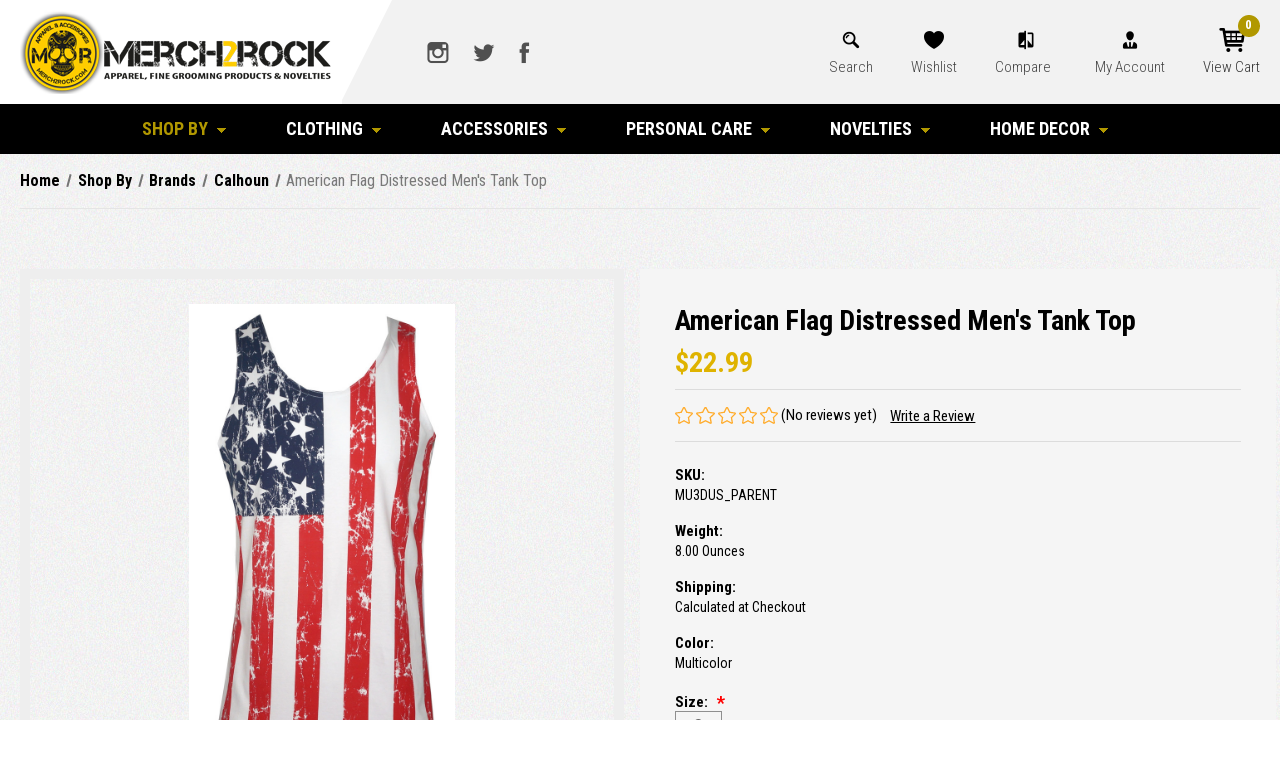

--- FILE ---
content_type: text/html; charset=UTF-8
request_url: https://www.merch2rock.com/american-flag-distressed-mens-tank-top/
body_size: 15872
content:


<!DOCTYPE html>
<html class="no-js" lang="en">
    <head>
        <title>American Flag Distressed Men&#x27;s Tank Top - Merch2rock Alternative Clothing</title>
        <link rel="dns-prefetch preconnect" href="https://cdn11.bigcommerce.com/s-ca30d" crossorigin><link rel="dns-prefetch preconnect" href="https://fonts.googleapis.com/" crossorigin><link rel="dns-prefetch preconnect" href="https://fonts.gstatic.com/" crossorigin>
        <meta property="product:price:amount" content="22.99" /><meta property="product:price:currency" content="USD" /><meta property="og:url" content="https://www.merch2rock.com/american-flag-distressed-mens-tank-top/" /><meta property="og:site_name" content="Merch2rock Alternative Clothing" /><meta name="keywords" content="American Flag Distressed Men&#039;s Tank Top, america, USA, tank top"><meta name="description" content="Get this American Flag Distressed Men&#039;s Tank Top for the lowest price from merch2rock.com."><link rel='canonical' href='https://www.merch2rock.com/american-flag-distressed-mens-tank-top/' /><meta name='platform' content='bigcommerce.stencil' /><meta property="og:type" content="product" />
<meta property="og:title" content="American Flag Distressed Men&#039;s Tank Top" />
<meta property="og:description" content="Get this American Flag Distressed Men&#039;s Tank Top for the lowest price from merch2rock.com." />
<meta property="og:image" content="https://cdn11.bigcommerce.com/s-ca30d/products/15874/images/104826/apispvofr__27697.1592321388.600.600.jpg?c=2" />
<meta property="pinterest:richpins" content="enabled" />
        
         

        <link href="https://cdn11.bigcommerce.com/s-ca30d/product_images/Merch2Rock-1.png" rel="shortcut icon">
        <meta name="viewport" content="width=device-width, initial-scale=1">

        <script>
            document.documentElement.className = document.documentElement.className.replace('no-js', 'js');
        </script>

        <script>
    function browserSupportsAllFeatures() {
        return window.Promise
            && window.fetch
            && window.URL
            && window.URLSearchParams
            && window.WeakMap
            // object-fit support
            && ('objectFit' in document.documentElement.style);
    }

    function loadScript(src) {
        var js = document.createElement('script');
        js.src = src;
        js.onerror = function () {
            console.error('Failed to load polyfill script ' + src);
        };
        document.head.appendChild(js);
    }

    if (!browserSupportsAllFeatures()) {
        loadScript('https://cdn11.bigcommerce.com/s-ca30d/stencil/12aa6a90-705c-0139-5059-02089e028e4e/e/659251a0-f929-013d-9fd7-3edfec2c454f/dist/theme-bundle.polyfills.js');
    }
</script>

        <script>
            window.lazySizesConfig = window.lazySizesConfig || {};
            window.lazySizesConfig.loadMode = 1;
        </script>
        <script async src="https://cdn11.bigcommerce.com/s-ca30d/stencil/12aa6a90-705c-0139-5059-02089e028e4e/e/659251a0-f929-013d-9fd7-3edfec2c454f/dist/theme-bundle.head_async.js"></script>
		<script src="https://cdnjs.cloudflare.com/ajax/libs/jquery/3.3.1/jquery.min.js"></script>
        <script src="https://ajax.googleapis.com/ajax/libs/webfont/1.6.26/webfont.js"></script>

        <script>
            WebFont.load({
                custom: {
                    families: ['Karla', 'Roboto', 'Source Sans Pro']
                },
                classes: false
            });
        </script>

        <link href="https://fonts.googleapis.com/css?family=Montserrat:700,500,400%7CKarla:400&display=swap" rel="stylesheet">
        <link data-stencil-stylesheet href="https://cdn11.bigcommerce.com/s-ca30d/stencil/12aa6a90-705c-0139-5059-02089e028e4e/e/659251a0-f929-013d-9fd7-3edfec2c454f/css/theme-5c51a270-8bce-0139-701c-32e4ea84ca1d.css" rel="stylesheet">

        <!-- Start Tracking Code for analytics_facebook -->

<script>
!function(f,b,e,v,n,t,s){if(f.fbq)return;n=f.fbq=function(){n.callMethod?n.callMethod.apply(n,arguments):n.queue.push(arguments)};if(!f._fbq)f._fbq=n;n.push=n;n.loaded=!0;n.version='2.0';n.queue=[];t=b.createElement(e);t.async=!0;t.src=v;s=b.getElementsByTagName(e)[0];s.parentNode.insertBefore(t,s)}(window,document,'script','https://connect.facebook.net/en_US/fbevents.js');

fbq('set', 'autoConfig', 'false', '300448933629616');
fbq('dataProcessingOptions', ['LDU'], 0, 0);
fbq('init', '300448933629616', {"external_id":"256ea4c0-1bff-4511-bb99-ed9641607ce3"});
fbq('set', 'agent', 'bigcommerce', '300448933629616');

function trackEvents() {
    var pathName = window.location.pathname;

    fbq('track', 'PageView', {}, "");

    // Search events start -- only fire if the shopper lands on the /search.php page
    if (pathName.indexOf('/search.php') === 0 && getUrlParameter('search_query')) {
        fbq('track', 'Search', {
            content_type: 'product_group',
            content_ids: [],
            search_string: getUrlParameter('search_query')
        });
    }
    // Search events end

    // Wishlist events start -- only fire if the shopper attempts to add an item to their wishlist
    if (pathName.indexOf('/wishlist.php') === 0 && getUrlParameter('added_product_id')) {
        fbq('track', 'AddToWishlist', {
            content_type: 'product_group',
            content_ids: []
        });
    }
    // Wishlist events end

    // Lead events start -- only fire if the shopper subscribes to newsletter
    if (pathName.indexOf('/subscribe.php') === 0 && getUrlParameter('result') === 'success') {
        fbq('track', 'Lead', {});
    }
    // Lead events end

    // Registration events start -- only fire if the shopper registers an account
    if (pathName.indexOf('/login.php') === 0 && getUrlParameter('action') === 'account_created') {
        fbq('track', 'CompleteRegistration', {}, "");
    }
    // Registration events end

    

    function getUrlParameter(name) {
        var cleanName = name.replace(/[\[]/, '\[').replace(/[\]]/, '\]');
        var regex = new RegExp('[\?&]' + cleanName + '=([^&#]*)');
        var results = regex.exec(window.location.search);
        return results === null ? '' : decodeURIComponent(results[1].replace(/\+/g, ' '));
    }
}

if (window.addEventListener) {
    window.addEventListener("load", trackEvents, false)
}
</script>
<noscript><img height="1" width="1" style="display:none" alt="null" src="https://www.facebook.com/tr?id=300448933629616&ev=PageView&noscript=1&a=plbigcommerce1.2&eid="/></noscript>

<!-- End Tracking Code for analytics_facebook -->

<!-- Start Tracking Code for analytics_googleanalytics -->

<script>
    (function(i,s,o,g,r,a,m){i['GoogleAnalyticsObject']=r;i[r]=i[r]||function(){
    (i[r].q=i[r].q||[]).push(arguments)},i[r].l=1*new Date();a=s.createElement(o),
    m=s.getElementsByTagName(o)[0];a.async=1;a.src=g;m.parentNode.insertBefore(a,m)
    })(window,document,'script','//www.google-analytics.com/analytics.js','ga');

    ga('create', 'UA-25752852-1', 'auto');
    ga('send', 'pageview');
    ga('require', 'ecommerce', 'ecommerce.js');

    function trackEcommerce() {
    this._addTrans = addTrans;
    this._addItem = addItems;
    this._trackTrans = trackTrans;
    }
    function addTrans(orderID,store,total,tax,shipping,city,state,country) {
    ga('ecommerce:addTransaction', {
        'id': orderID,
        'affiliation': store,
        'revenue': total,
        'tax': tax,
        'shipping': shipping,
        'city': city,
        'state': state,
        'country': country
    });
    }
    function addItems(orderID,sku,product,variation,price,qty) {
    ga('ecommerce:addItem', {
        'id': orderID,
        'sku': sku,
        'name': product,
        'category': variation,
        'price': price,
        'quantity': qty
    });
    }
    function trackTrans() {
        ga('ecommerce:send');
    }
    var pageTracker = new trackEcommerce();
</script>


<!-- Facebook Pixel Code -->
<script>
!function(f,b,e,v,n,t,s){if(f.fbq)return;n=f.fbq=function(){n.callMethod?
n.callMethod.apply(n,arguments):n.queue.push(arguments)};if(!f._fbq)f._fbq=n;
n.push=n;n.loaded=!0;n.version='2.0';n.queue=[];t=b.createElement(e);t.async=!0;
t.src=v;s=b.getElementsByTagName(e)[0];s.parentNode.insertBefore(t,s)}(window,
document,'script','https://connect.facebook.net/en_US/fbevents.js');

fbq('init', '300448933629616');
fbq('track', "PageView");
</script>
<noscript><img height="1" width="1" style="display:none" src="https://www.facebook.com/tr?id=300448933629616&ev=PageView&noscript=1"/></noscript>
<!-- End Facebook Pixel Code -->

<!-- End Tracking Code for analytics_googleanalytics -->


<script type="text/javascript" src="https://checkout-sdk.bigcommerce.com/v1/loader.js" defer ></script>
<script src="https://www.google.com/recaptcha/api.js" async defer></script>
<script type="text/javascript">
var BCData = {"product_attributes":{"sku":"MU3DUS_PARENT","upc":null,"mpn":null,"gtin":null,"weight":{"formatted":"8.00 Ounces","value":8},"base":false,"image":null,"price":{"without_tax":{"formatted":"$22.99","value":22.99,"currency":"USD"},"tax_label":"CA Tax"},"out_of_stock_behavior":"label_option","out_of_stock_message":"Temporarily Out of stock","available_modifier_values":[],"available_variant_values":[148815],"in_stock_attributes":[148815],"selected_attributes":[],"stock":null,"instock":true,"stock_message":null,"purchasable":true,"purchasing_message":null,"call_for_price_message":null}};
</script>

<script nonce="">
(function () {
    var xmlHttp = new XMLHttpRequest();

    xmlHttp.open('POST', 'https://bes.gcp.data.bigcommerce.com/nobot');
    xmlHttp.setRequestHeader('Content-Type', 'application/json');
    xmlHttp.send('{"store_id":"180665","timezone_offset":"-8.0","timestamp":"2026-01-28T23:18:52.35628900Z","visit_id":"45946f16-fcdc-41f8-8b59-f982e986e18a","channel_id":1}');
})();
</script>

        <link href="https://cdn11.bigcommerce.com/s-ca30d/stencil/12aa6a90-705c-0139-5059-02089e028e4e/e/659251a0-f929-013d-9fd7-3edfec2c454f/scss/custom.css" rel="stylesheet"> 
    </head>
    <body>
        <svg data-src="https://cdn11.bigcommerce.com/s-ca30d/stencil/12aa6a90-705c-0139-5059-02089e028e4e/e/659251a0-f929-013d-9fd7-3edfec2c454f/img/icon-sprite.svg" class="icons-svg-sprite"></svg>

        <a href="#main-content" class="skip-to-main-link">Skip to main content</a>

	<script>
	  $(document).ready(function(){
		  $('body').on('click', 'button.modal-close',  function() {
					$(".quickSearchResults").html("");
		  });	
	  });
	</script>

<header class="header" role="banner">
	<div class="container">
        <a href="#" class="mobileMenu-toggle" data-mobile-menu-toggle="menu">
            <span class="mobileMenu-toggleIcon">Toggle menu</span>
        </a>
    
        <div class="headerLeft">
            <div class="header-logo header-logo--center">
                <a href="https://www.merch2rock.com/" class="header-logo__link">
    <div class="header-logo-image-container">
        <img class="header-logo-image" src="https://cdn11.bigcommerce.com/s-ca30d/stencil/12aa6a90-705c-0139-5059-02089e028e4e/e/659251a0-f929-013d-9fd7-3edfec2c454f/img/logo.png" alt="Merch2rock Alternative Clothing" title="Merch2rock Alternative Clothing">
    </div>
</a>
            </div>
        </div>
        
        <div class="headerRight">
            <div class="hdrSocial">
                    <ul class="socialLinks socialLinks--alt">
            <li class="socialLinks-item">
                <a class="icon icon--instagram" href="https://www.instagram.com/merch2rock/" target="_blank" rel="noopener">
                    <svg><use xlink:href="#icon-instagram" /></svg>
                </a>
            </li>
            <li class="socialLinks-item">
                <a class="icon icon--twitter" href="https://twitter.com/merch2rock" target="_blank" rel="noopener">
                    <svg><use xlink:href="#icon-twitter" /></svg>
                </a>
            </li>
            <li class="socialLinks-item">
                <a class="icon icon--facebook" href="https://www.facebook.com/Merch2Rock/" target="_blank" rel="noopener">
                    <svg><use xlink:href="#icon-facebook" /></svg>
                </a>
            </li>
    </ul>
            </div>
            <div class="hdrNav">
                <nav class="navUser">
    
    <ul class="navUser-section navUser-section--alt">
        
        <li class="navUser-item">
            <button class="navUser-action navUser-action--quickSearch"
               type="button"
               id="quick-search-expand"
               data-search="quickSearch"
               aria-controls="quickSearch"
               aria-label="Search"
            >
                Search
            </button>
            <div class="dropdown dropdown--quickSearch" id="quickSearch" aria-hidden="true" data-prevent-quick-search-close>
                <div class="container">
    <form class="form" onsubmit="return false" data-url="/search.php" data-quick-search-form>
        <fieldset class="form-fieldset">
            <div class="form-field">
                <label class="is-srOnly" for="nav-quick-search">Search</label>
                <input class="form-input"
                       data-search-quick
                       name="nav-quick-search"
                       id="nav-quick-search"
                       data-error-message="Search field cannot be empty."
                       placeholder="Search the store"
                       autocomplete="off"
                >
                <input class="button button--primary form-prefixPostfix-button--postfix" type="submit" value="Search">
            </div>
        </fieldset>
    </form>
    <section class="quickSearchResults" data-bind="html: results"></section>
    <p role="status"
       aria-live="polite"
       class="aria-description--hidden"
       data-search-aria-message-predefined-text="product results for"
    ></p>
</div>
            </div>
        </li>
        <li class="navUser-item">
            <a class="navUser-action wishlistIc"
               href="/wishlist.php"
            >
                Wishlist
            </a>
        </li>
        <li class="navUser-item">
            <a class="navUser-action navUser-item--compare"
               href="/compare"
               data-compare-nav
               aria-label="Compare"
            >
                Compare <span class="countPill countPill--positive countPill--alt"></span>
            </a>
        </li>
        <li class="navUser-item navUser-item--account">
                <a class="navUser-action"
                   href="/account.php"
                   aria-label="Account"
                >
                    My Account
                </a>
        </li>
        <li class="navUser-item navUser-item--cart">
            <a class="navUser-action"
               data-cart-preview
               data-dropdown="cart-preview-dropdown"
               data-options="align:right"
               href="/cart.php"
               aria-label="Cart with 0 items"
            >
                <span class="navUser-item-cartLabel">View Cart</span>
                <span class="countPill cart-quantity"></span>
            </a>

            <div class="dropdown-menu" id="cart-preview-dropdown" data-dropdown-content aria-hidden="true"></div>
        </li>
    </ul>
</nav>
            </div>
        </div>
    </div>
    
    <div class="navPages-container" id="menu" data-menu>
        <nav class="navPages">
    <div class="navPages-quickSearch">
        <div class="container">
    <form class="form" onsubmit="return false" data-url="/search.php" data-quick-search-form>
        <fieldset class="form-fieldset">
            <div class="form-field">
                <label class="is-srOnly" for="nav-menu-quick-search">Search</label>
                <input class="form-input"
                       data-search-quick
                       name="nav-menu-quick-search"
                       id="nav-menu-quick-search"
                       data-error-message="Search field cannot be empty."
                       placeholder="Search the store"
                       autocomplete="off"
                >
                <input class="button button--primary form-prefixPostfix-button--postfix" type="submit" value="Search">
            </div>
        </fieldset>
    </form>
    <section class="quickSearchResults" data-bind="html: results"></section>
    <p role="status"
       aria-live="polite"
       class="aria-description--hidden"
       data-search-aria-message-predefined-text="product results for"
    ></p>
</div>
    </div>
    <ul class="navPages-list">
            <li class="navPages-item">
                <a class="navPages-action has-subMenu activePage"
   href="https://www.merch2rock.com/shop-by/"
   data-collapsible="navPages-1537"
>
    Shop By
    <i class="icon navPages-action-moreIcon" aria-hidden="true">
        <svg><use xlink:href="#icon-chevron-down" /></svg>
    </i>
</a>
<div class="navPage-subMenu" id="navPages-1537" aria-hidden="true" tabindex="-1">
    <ul class="navPage-subMenu-list">
        <li class="navPage-subMenu-item">
            <a class="navPage-subMenu-action navPages-action"
               href="https://www.merch2rock.com/shop-by/"
               aria-label="All Shop By"
            >
                All Shop By
            </a>
        </li>
            <li class="navPage-subMenu-item">
                    <a class="navPage-subMenu-action navPages-action"
                       href="https://www.merch2rock.com/bands/"
                       aria-label="Bands"
                    >
                        Bands
                    </a>
            </li>
            <li class="navPage-subMenu-item">
                    <a class="navPage-subMenu-action navPages-action activePage"
                       href="https://www.merch2rock.com/brands/"
                       aria-label="Brands"
                    >
                        Brands
                    </a>
            </li>
            <li class="navPage-subMenu-item">
                    <a class="navPage-subMenu-action navPages-action"
                       href="https://www.merch2rock.com/entertainment/"
                       aria-label="Entertainment"
                    >
                        Entertainment
                    </a>
            </li>
            <li class="navPage-subMenu-item">
                    <a class="navPage-subMenu-action navPages-action"
                       href="https://www.merch2rock.com/movies/"
                       aria-label="Movies"
                    >
                        Movies
                    </a>
            </li>
    </ul>
</div>
            </li>
            <li class="navPages-item">
                <a class="navPages-action has-subMenu"
   href="https://www.merch2rock.com/clothing/"
   data-collapsible="navPages-10"
>
    Clothing
    <i class="icon navPages-action-moreIcon" aria-hidden="true">
        <svg><use xlink:href="#icon-chevron-down" /></svg>
    </i>
</a>
<div class="navPage-subMenu" id="navPages-10" aria-hidden="true" tabindex="-1">
    <ul class="navPage-subMenu-list">
        <li class="navPage-subMenu-item">
            <a class="navPage-subMenu-action navPages-action"
               href="https://www.merch2rock.com/clothing/"
               aria-label="All Clothing"
            >
                All Clothing
            </a>
        </li>
            <li class="navPage-subMenu-item">
                    <a class="navPage-subMenu-action navPages-action"
                       href="https://www.merch2rock.com/costume/"
                       aria-label="Costume"
                    >
                        Costume
                    </a>
            </li>
            <li class="navPage-subMenu-item">
                    <a class="navPage-subMenu-action navPages-action"
                       href="https://www.merch2rock.com/robes/"
                       aria-label="Robes"
                    >
                        Robes
                    </a>
            </li>
            <li class="navPage-subMenu-item">
                    <a class="navPage-subMenu-action navPages-action"
                       href="https://www.merch2rock.com/bottoms/"
                       aria-label="Bottoms"
                    >
                        Bottoms
                    </a>
            </li>
            <li class="navPage-subMenu-item">
                    <a class="navPage-subMenu-action navPages-action"
                       href="https://www.merch2rock.com/jacket/"
                       aria-label="Jackets"
                    >
                        Jackets
                    </a>
            </li>
            <li class="navPage-subMenu-item">
                    <a class="navPage-subMenu-action navPages-action"
                       href="https://www.merch2rock.com/shirts/"
                       aria-label="Shirts"
                    >
                        Shirts
                    </a>
            </li>
            <li class="navPage-subMenu-item">
                    <a class="navPage-subMenu-action navPages-action"
                       href="https://www.merch2rock.com/sweaters/"
                       aria-label="Sweaters"
                    >
                        Sweaters
                    </a>
            </li>
            <li class="navPage-subMenu-item">
                    <a class="navPage-subMenu-action navPages-action"
                       href="https://www.merch2rock.com/swimwear/"
                       aria-label="Swimwear"
                    >
                        Swimwear
                    </a>
            </li>
    </ul>
</div>
            </li>
            <li class="navPages-item">
                <a class="navPages-action has-subMenu"
   href="https://www.merch2rock.com/accessories/"
   data-collapsible="navPages-111"
>
    Accessories
    <i class="icon navPages-action-moreIcon" aria-hidden="true">
        <svg><use xlink:href="#icon-chevron-down" /></svg>
    </i>
</a>
<div class="navPage-subMenu" id="navPages-111" aria-hidden="true" tabindex="-1">
    <ul class="navPage-subMenu-list">
        <li class="navPage-subMenu-item">
            <a class="navPage-subMenu-action navPages-action"
               href="https://www.merch2rock.com/accessories/"
               aria-label="All Accessories"
            >
                All Accessories
            </a>
        </li>
            <li class="navPage-subMenu-item">
                    <a class="navPage-subMenu-action navPages-action"
                       href="https://www.merch2rock.com/gloves/"
                       aria-label="Gloves"
                    >
                        Gloves
                    </a>
            </li>
            <li class="navPage-subMenu-item">
                    <a class="navPage-subMenu-action navPages-action"
                       href="https://www.merch2rock.com/wristbands/"
                       aria-label="Wristbands"
                    >
                        Wristbands
                    </a>
            </li>
            <li class="navPage-subMenu-item">
                    <a class="navPage-subMenu-action navPages-action"
                       href="https://www.merch2rock.com/footwear/"
                       aria-label="Footwear"
                    >
                        Footwear
                    </a>
            </li>
            <li class="navPage-subMenu-item">
                    <a class="navPage-subMenu-action navPages-action"
                       href="https://www.merch2rock.com/headwear/"
                       aria-label="Headwear"
                    >
                        Headwear
                    </a>
            </li>
            <li class="navPage-subMenu-item">
                    <a class="navPage-subMenu-action navPages-action"
                       href="https://www.merch2rock.com/scarves/"
                       aria-label="Scarves"
                    >
                        Scarves
                    </a>
            </li>
            <li class="navPage-subMenu-item">
                    <a class="navPage-subMenu-action navPages-action"
                       href="https://www.merch2rock.com/umbrellas/"
                       aria-label="Umbrellas"
                    >
                        Umbrellas
                    </a>
            </li>
            <li class="navPage-subMenu-item">
                    <a class="navPage-subMenu-action navPages-action"
                       href="https://www.merch2rock.com/bags/"
                       aria-label="Bags"
                    >
                        Bags
                    </a>
            </li>
            <li class="navPage-subMenu-item">
                    <a class="navPage-subMenu-action navPages-action"
                       href="https://www.merch2rock.com/jewelry-2/"
                       aria-label="Jewelry"
                    >
                        Jewelry
                    </a>
            </li>
            <li class="navPage-subMenu-item">
                    <a class="navPage-subMenu-action navPages-action"
                       href="https://www.merch2rock.com/wallets-1/"
                       aria-label="Wallets"
                    >
                        Wallets
                    </a>
            </li>
            <li class="navPage-subMenu-item">
                    <a class="navPage-subMenu-action navPages-action"
                       href="https://www.merch2rock.com/belts-and-buckles/"
                       aria-label="Belts and Buckles"
                    >
                        Belts and Buckles
                    </a>
            </li>
            <li class="navPage-subMenu-item">
                    <a class="navPage-subMenu-action navPages-action"
                       href="https://www.merch2rock.com/sunglasses/"
                       aria-label="Sunglasses"
                    >
                        Sunglasses
                    </a>
            </li>
    </ul>
</div>
            </li>
            <li class="navPages-item">
                <a class="navPages-action has-subMenu"
   href="https://www.merch2rock.com/personal-care/"
   data-collapsible="navPages-630"
>
    Personal Care
    <i class="icon navPages-action-moreIcon" aria-hidden="true">
        <svg><use xlink:href="#icon-chevron-down" /></svg>
    </i>
</a>
<div class="navPage-subMenu" id="navPages-630" aria-hidden="true" tabindex="-1">
    <ul class="navPage-subMenu-list">
        <li class="navPage-subMenu-item">
            <a class="navPage-subMenu-action navPages-action"
               href="https://www.merch2rock.com/personal-care/"
               aria-label="All Personal Care"
            >
                All Personal Care
            </a>
        </li>
            <li class="navPage-subMenu-item">
                    <a class="navPage-subMenu-action navPages-action"
                       href="https://www.merch2rock.com/grooming/"
                       aria-label="Grooming"
                    >
                        Grooming
                    </a>
            </li>
            <li class="navPage-subMenu-item">
                    <a class="navPage-subMenu-action navPages-action"
                       href="https://www.merch2rock.com/hair/"
                       aria-label="Hair"
                    >
                        Hair
                    </a>
            </li>
            <li class="navPage-subMenu-item">
                    <a class="navPage-subMenu-action navPages-action"
                       href="https://www.merch2rock.com/make-up/"
                       aria-label="Make-Up"
                    >
                        Make-Up
                    </a>
            </li>
            <li class="navPage-subMenu-item">
                    <a class="navPage-subMenu-action navPages-action"
                       href="https://www.merch2rock.com/miscellaneous-2/"
                       aria-label="Miscellaneous"
                    >
                        Miscellaneous
                    </a>
            </li>
            <li class="navPage-subMenu-item">
                    <a class="navPage-subMenu-action navPages-action"
                       href="https://www.merch2rock.com/skin/"
                       aria-label="Skin"
                    >
                        Skin
                    </a>
            </li>
    </ul>
</div>
            </li>
            <li class="navPages-item">
                <a class="navPages-action has-subMenu"
   href="https://www.merch2rock.com/novelties/"
   data-collapsible="navPages-1554"
>
    Novelties
    <i class="icon navPages-action-moreIcon" aria-hidden="true">
        <svg><use xlink:href="#icon-chevron-down" /></svg>
    </i>
</a>
<div class="navPage-subMenu" id="navPages-1554" aria-hidden="true" tabindex="-1">
    <ul class="navPage-subMenu-list">
        <li class="navPage-subMenu-item">
            <a class="navPage-subMenu-action navPages-action"
               href="https://www.merch2rock.com/novelties/"
               aria-label="All Novelties"
            >
                All Novelties
            </a>
        </li>
            <li class="navPage-subMenu-item">
                    <a class="navPage-subMenu-action navPages-action"
                       href="https://www.merch2rock.com/beach-gear/"
                       aria-label="Beach Gear"
                    >
                        Beach Gear
                    </a>
            </li>
            <li class="navPage-subMenu-item">
                    <a class="navPage-subMenu-action navPages-action"
                       href="https://www.merch2rock.com/bike-accessories/"
                       aria-label="Bike Accessories"
                    >
                        Bike Accessories
                    </a>
            </li>
            <li class="navPage-subMenu-item">
                    <a class="navPage-subMenu-action navPages-action"
                       href="https://www.merch2rock.com/christmas/"
                       aria-label="Christmas"
                    >
                        Christmas
                    </a>
            </li>
            <li class="navPage-subMenu-item">
                    <a class="navPage-subMenu-action navPages-action"
                       href="https://www.merch2rock.com/costume-props/"
                       aria-label="Costume Props"
                    >
                        Costume Props
                    </a>
            </li>
            <li class="navPage-subMenu-item">
                    <a class="navPage-subMenu-action navPages-action"
                       href="https://www.merch2rock.com/costumes/"
                       aria-label="Costumes"
                    >
                        Costumes
                    </a>
            </li>
            <li class="navPage-subMenu-item">
                    <a class="navPage-subMenu-action navPages-action"
                       href="https://www.merch2rock.com/led-signs/"
                       aria-label="LED Signs"
                    >
                        LED Signs
                    </a>
            </li>
            <li class="navPage-subMenu-item">
                    <a class="navPage-subMenu-action navPages-action"
                       href="https://www.merch2rock.com/masks/"
                       aria-label="Masks"
                    >
                        Masks
                    </a>
            </li>
            <li class="navPage-subMenu-item">
                    <a class="navPage-subMenu-action navPages-action"
                       href="https://www.merch2rock.com/air-fresheners/"
                       aria-label="Air Fresheners"
                    >
                        Air Fresheners
                    </a>
            </li>
            <li class="navPage-subMenu-item">
                    <a class="navPage-subMenu-action navPages-action"
                       href="https://www.merch2rock.com/keychains-and-lanyards-1/"
                       aria-label="Keychains And Lanyards"
                    >
                        Keychains And Lanyards
                    </a>
            </li>
            <li class="navPage-subMenu-item">
                    <a class="navPage-subMenu-action navPages-action"
                       href="https://www.merch2rock.com/mouse-pads/"
                       aria-label="Mouse Pads"
                    >
                        Mouse Pads
                    </a>
            </li>
            <li class="navPage-subMenu-item">
                    <a class="navPage-subMenu-action navPages-action"
                       href="https://www.merch2rock.com/music-gear/"
                       aria-label="Music Gear"
                    >
                        Music Gear
                    </a>
            </li>
            <li class="navPage-subMenu-item">
                    <a class="navPage-subMenu-action navPages-action"
                       href="https://www.merch2rock.com/patches/"
                       aria-label="Patches"
                    >
                        Patches
                    </a>
            </li>
            <li class="navPage-subMenu-item">
                    <a class="navPage-subMenu-action navPages-action"
                       href="https://www.merch2rock.com/pc-gear/"
                       aria-label="Pc Gear"
                    >
                        Pc Gear
                    </a>
            </li>
            <li class="navPage-subMenu-item">
                    <a class="navPage-subMenu-action navPages-action"
                       href="https://www.merch2rock.com/skateboards-1/"
                       aria-label="Skateboards"
                    >
                        Skateboards
                    </a>
            </li>
            <li class="navPage-subMenu-item">
                    <a class="navPage-subMenu-action navPages-action"
                       href="https://www.merch2rock.com/stickers/"
                       aria-label="Stickers"
                    >
                        Stickers
                    </a>
            </li>
            <li class="navPage-subMenu-item">
                    <a class="navPage-subMenu-action navPages-action"
                       href="https://www.merch2rock.com/toys-1/"
                       aria-label="Toys"
                    >
                        Toys
                    </a>
            </li>
    </ul>
</div>
            </li>
            <li class="navPages-item">
                <a class="navPages-action has-subMenu"
   href="https://www.merch2rock.com/home-decor/"
   data-collapsible="navPages-3239"
>
    Home Decor
    <i class="icon navPages-action-moreIcon" aria-hidden="true">
        <svg><use xlink:href="#icon-chevron-down" /></svg>
    </i>
</a>
<div class="navPage-subMenu" id="navPages-3239" aria-hidden="true" tabindex="-1">
    <ul class="navPage-subMenu-list">
        <li class="navPage-subMenu-item">
            <a class="navPage-subMenu-action navPages-action"
               href="https://www.merch2rock.com/home-decor/"
               aria-label="All Home Decor"
            >
                All Home Decor
            </a>
        </li>
            <li class="navPage-subMenu-item">
                    <a class="navPage-subMenu-action navPages-action"
                       href="https://www.merch2rock.com/barware-1/"
                       aria-label="Barware"
                    >
                        Barware
                    </a>
            </li>
            <li class="navPage-subMenu-item">
                    <a class="navPage-subMenu-action navPages-action"
                       href="https://www.merch2rock.com/bottle-openers/"
                       aria-label="Bottle Openers"
                    >
                        Bottle Openers
                    </a>
            </li>
            <li class="navPage-subMenu-item">
                    <a class="navPage-subMenu-action navPages-action"
                       href="https://www.merch2rock.com/flags-posters/"
                       aria-label="Flags &amp; Posters"
                    >
                        Flags &amp; Posters
                    </a>
            </li>
            <li class="navPage-subMenu-item">
                    <a class="navPage-subMenu-action navPages-action"
                       href="https://www.merch2rock.com/magnets-1/"
                       aria-label="Magnets"
                    >
                        Magnets
                    </a>
            </li>
            <li class="navPage-subMenu-item">
                    <a class="navPage-subMenu-action navPages-action"
                       href="https://www.merch2rock.com/pets/"
                       aria-label="Pets"
                    >
                        Pets
                    </a>
            </li>
            <li class="navPage-subMenu-item">
                    <a class="navPage-subMenu-action navPages-action"
                       href="https://www.merch2rock.com/towels/"
                       aria-label="Towels"
                    >
                        Towels
                    </a>
            </li>
    </ul>
</div>
            </li>
                 <li class="navPages-item navPages-item-page">
                     <a class="navPages-action"
                        href="https://www.merch2rock.com/about-us/"
                        aria-label="About Us"
                     >
                         About Us
                     </a>
                 </li>
                 <li class="navPages-item navPages-item-page">
                     <a class="navPages-action"
                        href="https://www.merch2rock.com/contact-us/"
                        aria-label="Contact Us"
                     >
                         Contact Us
                     </a>
                 </li>
                 <li class="navPages-item navPages-item-page">
                     <a class="navPages-action"
                        href="https://www.merch2rock.com/privacy-policy/"
                        aria-label="Privacy Policy"
                     >
                         Privacy Policy
                     </a>
                 </li>
                 <li class="navPages-item navPages-item-page">
                     <a class="navPages-action"
                        href="https://www.merch2rock.com/shipping-delivery/"
                        aria-label="Shipping &amp; Delivery"
                     >
                         Shipping &amp; Delivery
                     </a>
                 </li>
                 <li class="navPages-item navPages-item-page">
                     <a class="navPages-action"
                        href="https://www.merch2rock.com/returns-policy/"
                        aria-label="Returns Policy"
                     >
                         Returns Policy
                     </a>
                 </li>
                 <li class="navPages-item navPages-item-page">
                     <a class="navPages-action"
                        href="https://www.merch2rock.com/faq/"
                        aria-label="FAQ"
                     >
                         FAQ
                     </a>
                 </li>
    </ul>
    <ul class="navPages-list navPages-list--user">
            <li class="navPages-item">
                <a class="navPages-action"
                   href="/login.php"
                   aria-label="Sign in"
                >
                    Sign in
                </a>
                    or
                    <a class="navPages-action"
                       href="/login.php?action&#x3D;create_account"
                       aria-label="Register"
                    >
                        Register
                    </a>
            </li>
    </ul>
</nav>
    </div>
</header>
<div data-content-region="header_bottom--global"></div>
<div data-content-region="header_bottom"></div>
        <main class="body" id='main-content' role='main' data-currency-code="USD">
     
    <div class="container">
        
    <nav aria-label="Breadcrumb">
    <ol class="breadcrumbs" itemscope itemtype="http://schema.org/BreadcrumbList">
                <li class="breadcrumb " itemprop="itemListElement" itemscope itemtype="http://schema.org/ListItem">
                    <a class="breadcrumb-label"
                       itemprop="item"
                       href="https://www.merch2rock.com/"
                       
                    >
                        <span itemprop="name">Home</span>
                    </a>
                    <meta itemprop="position" content="1" />
                </li>
                <li class="breadcrumb " itemprop="itemListElement" itemscope itemtype="http://schema.org/ListItem">
                    <a class="breadcrumb-label"
                       itemprop="item"
                       href="https://www.merch2rock.com/shop-by/"
                       
                    >
                        <span itemprop="name">Shop By</span>
                    </a>
                    <meta itemprop="position" content="2" />
                </li>
                <li class="breadcrumb " itemprop="itemListElement" itemscope itemtype="http://schema.org/ListItem">
                    <a class="breadcrumb-label"
                       itemprop="item"
                       href="https://www.merch2rock.com/brands/"
                       
                    >
                        <span itemprop="name">Brands</span>
                    </a>
                    <meta itemprop="position" content="3" />
                </li>
                <li class="breadcrumb " itemprop="itemListElement" itemscope itemtype="http://schema.org/ListItem">
                    <a class="breadcrumb-label"
                       itemprop="item"
                       href="https://www.merch2rock.com/calhoun/"
                       
                    >
                        <span itemprop="name">Calhoun</span>
                    </a>
                    <meta itemprop="position" content="4" />
                </li>
                <li class="breadcrumb is-active" itemprop="itemListElement" itemscope itemtype="http://schema.org/ListItem">
                    <a class="breadcrumb-label"
                       itemprop="item"
                       href="https://www.merch2rock.com/american-flag-distressed-mens-tank-top/"
                       aria-current="page"
                    >
                        <span itemprop="name">American Flag Distressed Men&#x27;s Tank Top</span>
                    </a>
                    <meta itemprop="position" content="5" />
                </li>
    </ol>
</nav>


    <div itemscope itemtype="http://schema.org/Product">
        <div class="productView" >

    <section class="productView-images" data-image-gallery>
        <figure class="productView-image"
                data-image-gallery-main
                data-zoom-image="https://cdn11.bigcommerce.com/s-ca30d/images/stencil/1280x1280/products/15874/104826/apispvofr__27697.1592321388.jpg?c=2"
                >
            <div class="productView-img-container">
                    <a href="https://cdn11.bigcommerce.com/s-ca30d/images/stencil/1280x1280/products/15874/104826/apispvofr__27697.1592321388.jpg?c=2"
                        target="_blank" itemprop="image">
                <img src="https://cdn11.bigcommerce.com/s-ca30d/images/stencil/500x659/products/15874/104826/apispvofr__27697.1592321388.jpg?c=2" alt="American Flag Distressed Men&#x27;s Tank Top" title="American Flag Distressed Men&#x27;s Tank Top" data-sizes="auto"
    srcset="https://cdn11.bigcommerce.com/s-ca30d/images/stencil/80w/products/15874/104826/apispvofr__27697.1592321388.jpg?c=2"
data-srcset="https://cdn11.bigcommerce.com/s-ca30d/images/stencil/80w/products/15874/104826/apispvofr__27697.1592321388.jpg?c=2 80w, https://cdn11.bigcommerce.com/s-ca30d/images/stencil/160w/products/15874/104826/apispvofr__27697.1592321388.jpg?c=2 160w, https://cdn11.bigcommerce.com/s-ca30d/images/stencil/320w/products/15874/104826/apispvofr__27697.1592321388.jpg?c=2 320w, https://cdn11.bigcommerce.com/s-ca30d/images/stencil/640w/products/15874/104826/apispvofr__27697.1592321388.jpg?c=2 640w, https://cdn11.bigcommerce.com/s-ca30d/images/stencil/960w/products/15874/104826/apispvofr__27697.1592321388.jpg?c=2 960w, https://cdn11.bigcommerce.com/s-ca30d/images/stencil/1280w/products/15874/104826/apispvofr__27697.1592321388.jpg?c=2 1280w, https://cdn11.bigcommerce.com/s-ca30d/images/stencil/1920w/products/15874/104826/apispvofr__27697.1592321388.jpg?c=2 1920w, https://cdn11.bigcommerce.com/s-ca30d/images/stencil/2560w/products/15874/104826/apispvofr__27697.1592321388.jpg?c=2 2560w"

class="lazyload productView-image--default"

data-main-image />
                    </a>
            </div>
        </figure>
        <ul class="productView-thumbnails">
                <li class="productView-thumbnail">
                    <a
                        class="productView-thumbnail-link"
                        href="https://cdn11.bigcommerce.com/s-ca30d/images/stencil/1280x1280/products/15874/104826/apispvofr__27697.1592321388.jpg?c=2"
                        data-image-gallery-item
                        data-image-gallery-new-image-url="https://cdn11.bigcommerce.com/s-ca30d/images/stencil/500x659/products/15874/104826/apispvofr__27697.1592321388.jpg?c=2"
                        data-image-gallery-new-image-srcset="https://cdn11.bigcommerce.com/s-ca30d/images/stencil/80w/products/15874/104826/apispvofr__27697.1592321388.jpg?c=2 80w, https://cdn11.bigcommerce.com/s-ca30d/images/stencil/160w/products/15874/104826/apispvofr__27697.1592321388.jpg?c=2 160w, https://cdn11.bigcommerce.com/s-ca30d/images/stencil/320w/products/15874/104826/apispvofr__27697.1592321388.jpg?c=2 320w, https://cdn11.bigcommerce.com/s-ca30d/images/stencil/640w/products/15874/104826/apispvofr__27697.1592321388.jpg?c=2 640w, https://cdn11.bigcommerce.com/s-ca30d/images/stencil/960w/products/15874/104826/apispvofr__27697.1592321388.jpg?c=2 960w, https://cdn11.bigcommerce.com/s-ca30d/images/stencil/1280w/products/15874/104826/apispvofr__27697.1592321388.jpg?c=2 1280w, https://cdn11.bigcommerce.com/s-ca30d/images/stencil/1920w/products/15874/104826/apispvofr__27697.1592321388.jpg?c=2 1920w, https://cdn11.bigcommerce.com/s-ca30d/images/stencil/2560w/products/15874/104826/apispvofr__27697.1592321388.jpg?c=2 2560w"
                        data-image-gallery-zoom-image-url="https://cdn11.bigcommerce.com/s-ca30d/images/stencil/1280x1280/products/15874/104826/apispvofr__27697.1592321388.jpg?c=2"
                    >
                    <img src="https://cdn11.bigcommerce.com/s-ca30d/images/stencil/50x50/products/15874/104826/apispvofr__27697.1592321388.jpg?c=2" alt="American Flag Distressed Men&#x27;s Tank Top" title="American Flag Distressed Men&#x27;s Tank Top" data-sizes="auto"
    srcset="https://cdn11.bigcommerce.com/s-ca30d/images/stencil/80w/products/15874/104826/apispvofr__27697.1592321388.jpg?c=2"
data-srcset="https://cdn11.bigcommerce.com/s-ca30d/images/stencil/80w/products/15874/104826/apispvofr__27697.1592321388.jpg?c=2 80w, https://cdn11.bigcommerce.com/s-ca30d/images/stencil/160w/products/15874/104826/apispvofr__27697.1592321388.jpg?c=2 160w, https://cdn11.bigcommerce.com/s-ca30d/images/stencil/320w/products/15874/104826/apispvofr__27697.1592321388.jpg?c=2 320w, https://cdn11.bigcommerce.com/s-ca30d/images/stencil/640w/products/15874/104826/apispvofr__27697.1592321388.jpg?c=2 640w, https://cdn11.bigcommerce.com/s-ca30d/images/stencil/960w/products/15874/104826/apispvofr__27697.1592321388.jpg?c=2 960w, https://cdn11.bigcommerce.com/s-ca30d/images/stencil/1280w/products/15874/104826/apispvofr__27697.1592321388.jpg?c=2 1280w, https://cdn11.bigcommerce.com/s-ca30d/images/stencil/1920w/products/15874/104826/apispvofr__27697.1592321388.jpg?c=2 1920w, https://cdn11.bigcommerce.com/s-ca30d/images/stencil/2560w/products/15874/104826/apispvofr__27697.1592321388.jpg?c=2 2560w"

class="lazyload"

 />
                    </a>
                </li>
        </ul>
    </section>

    <section class="productView-details product-data">
        <div class="productView-product">
            <h1 class="productView-title" itemprop="name">American Flag Distressed Men&#x27;s Tank Top</h1>
                <h2 class="productView-brand" itemprop="brand" itemscope itemtype="http://schema.org/Brand">
                    <a href="https://www.merch2rock.com/brands/CALHOUN.html" itemprop="url"><span itemprop="name">CALHOUN</span></a>
                </h2>
            <div class="productView-price">
                    
        <div class="price-section price-section--withoutTax rrp-price--withoutTax" style="display: none;">
            MSRP:
            <span data-product-rrp-price-without-tax class="price price--rrp"> 
                
            </span>
        </div>
        <div class="price-section price-section--withoutTax non-sale-price--withoutTax" style="display: none;">
            Was:
            <span data-product-non-sale-price-without-tax class="price price--non-sale">
                
            </span>
        </div>
        <div class="price-section price-section--withoutTax" itemprop="offers" itemscope itemtype="http://schema.org/Offer">
            <span class="price-label" >
                
            </span>
            <span class="price-now-label" style="display: none;">
                Now:
            </span>
            <span data-product-price-without-tax class="price price--withoutTax">$22.99</span>
                <meta itemprop="availability" itemtype="http://schema.org/ItemAvailability"
                    content="http://schema.org/InStock">
                <meta itemprop="itemCondition" itemtype="http://schema.org/OfferItemCondition" content="http://schema.org/Condition">
                <meta itemprop="priceCurrency" content="USD">
                <meta itemprop="url" content="https://www.merch2rock.com/american-flag-distressed-mens-tank-top/">
                <div itemprop="priceSpecification" itemscope itemtype="http://schema.org/PriceSpecification">
                    <meta itemprop="price" content="22.99">
                    <meta itemprop="priceCurrency" content="USD">
                    <meta itemprop="valueAddedTaxIncluded" content="false">
                </div>
        </div>
         <div class="price-section price-section--saving price" style="display: none;">
                <span class="price">(You save</span>
                <span data-product-price-saved class="price price--saving">
                    
                </span>
                <span class="price">)</span>
         </div>
            </div>
            <div data-content-region="product_below_price"></div>
            <div class="productView-rating">
                        <span role="img"
      aria-label="Product rating is 0 of 5"
>
            <span class="icon icon--ratingEmpty">
                <svg>
                    <use xlink:href="#icon-star" />
                </svg>
            </span>
            <span class="icon icon--ratingEmpty">
                <svg>
                    <use xlink:href="#icon-star" />
                </svg>
            </span>
            <span class="icon icon--ratingEmpty">
                <svg>
                    <use xlink:href="#icon-star" />
                </svg>
            </span>
            <span class="icon icon--ratingEmpty">
                <svg>
                    <use xlink:href="#icon-star" />
                </svg>
            </span>
            <span class="icon icon--ratingEmpty">
                <svg>
                    <use xlink:href="#icon-star" />
                </svg>
            </span>
</span>
                        <span>(No reviews yet)</span>
                    <a href="https://www.merch2rock.com/american-flag-distressed-mens-tank-top/"
                       class="productView-reviewLink productView-reviewLink--new"
                       data-reveal-id="modal-review-form"
                       role="button"
                    >
                       Write a Review
                    </a>
                    <div id="modal-review-form" class="modal" data-reveal>
    
    
    
    
    <div class="modal-header">
        <h2 class="modal-header-title">Write a Review</h2>
        <button class="modal-close"
        type="button"
        title="Close"
        
>
    <span class="aria-description--hidden">Close</span>
    <span aria-hidden="true">&#215;</span>
</button>
    </div>
    <div class="modal-body">
        <div class="writeReview-productDetails">
            <div class="writeReview-productImage-container">
                <img src="https://cdn11.bigcommerce.com/s-ca30d/images/stencil/500x659/products/15874/104826/apispvofr__27697.1592321388.jpg?c=2" alt="American Flag Distressed Men&#x27;s Tank Top" title="American Flag Distressed Men&#x27;s Tank Top" data-sizes="auto"
    srcset="https://cdn11.bigcommerce.com/s-ca30d/images/stencil/80w/products/15874/104826/apispvofr__27697.1592321388.jpg?c=2"
data-srcset="https://cdn11.bigcommerce.com/s-ca30d/images/stencil/80w/products/15874/104826/apispvofr__27697.1592321388.jpg?c=2 80w, https://cdn11.bigcommerce.com/s-ca30d/images/stencil/160w/products/15874/104826/apispvofr__27697.1592321388.jpg?c=2 160w, https://cdn11.bigcommerce.com/s-ca30d/images/stencil/320w/products/15874/104826/apispvofr__27697.1592321388.jpg?c=2 320w, https://cdn11.bigcommerce.com/s-ca30d/images/stencil/640w/products/15874/104826/apispvofr__27697.1592321388.jpg?c=2 640w, https://cdn11.bigcommerce.com/s-ca30d/images/stencil/960w/products/15874/104826/apispvofr__27697.1592321388.jpg?c=2 960w, https://cdn11.bigcommerce.com/s-ca30d/images/stencil/1280w/products/15874/104826/apispvofr__27697.1592321388.jpg?c=2 1280w, https://cdn11.bigcommerce.com/s-ca30d/images/stencil/1920w/products/15874/104826/apispvofr__27697.1592321388.jpg?c=2 1920w, https://cdn11.bigcommerce.com/s-ca30d/images/stencil/2560w/products/15874/104826/apispvofr__27697.1592321388.jpg?c=2 2560w"

class="lazyload"

 />
            </div>
            <h6 class="product-brand">CALHOUN</h6>
            <h5 class="product-title">American Flag Distressed Men&#x27;s Tank Top</h5>
        </div>
        <form class="form writeReview-form" action="/postreview.php" method="post">
            <fieldset class="form-fieldset">
                <div class="form-field">
                    <label class="form-label" for="rating-rate">Rating
                        <small>Required</small>
                    </label>
                    <!-- Stars -->
                    <!-- TODO: Review Stars need to be componentised, both for display and input -->
                    <select id="rating-rate" class="form-select" name="revrating" data-input aria-required="true">
                        <option value="">Select Rating</option>
                                <option value="1">1 star (worst)</option>
                                <option value="2">2 stars</option>
                                <option value="3">3 stars (average)</option>
                                <option value="4">4 stars</option>
                                <option value="5">5 stars (best)</option>
                    </select>
                </div>

                <!-- Name -->
                    <div class="form-field" id="revfromname" data-validation="" >
    <label class="form-label" for="revfromname_input">Name
        <small>Required</small>
    </label>
    <input type="text"
           name="revfromname"
           id="revfromname_input"
           class="form-input"
           data-label="Name"
           data-input
           aria-required="true"
           
           
           
           
    >
</div>

                    <!-- Email -->
                        <div class="form-field" id="email" data-validation="" >
    <label class="form-label" for="email_input">Email
        <small>Required</small>
    </label>
    <input type="text"
           name="email"
           id="email_input"
           class="form-input"
           data-label="Email"
           data-input
           aria-required="true"
           
           
           
           
    >
</div>

                <!-- Review Subject -->
                <div class="form-field" id="revtitle" data-validation="" >
    <label class="form-label" for="revtitle_input">Review Subject
        <small>Required</small>
    </label>
    <input type="text"
           name="revtitle"
           id="revtitle_input"
           class="form-input"
           data-label="Review Subject"
           data-input
           aria-required="true"
           
           
           
           
    >
</div>

                <!-- Comments -->
                <div class="form-field" id="revtext" data-validation="">
    <label class="form-label" for="revtext_input">Comments
            <small>Required</small>
    </label>
    <textarea name="revtext"
              id="revtext_input"
              data-label="Comments"
              rows=""
              aria-required="true"
              data-input
              class="form-input"
              
    >
        
    </textarea>
</div>

                <div class="g-recaptcha" data-sitekey="6LcjX0sbAAAAACp92-MNpx66FT4pbIWh-FTDmkkz"></div><br/>

                <div class="form-field">
                    <input type="submit" class="button button--primary"
                           value="Submit Review">
                </div>
                <input type="hidden" name="product_id" value="15874">
                <input type="hidden" name="action" value="post_review">
                
            </fieldset>
        </form>
    </div>
</div>
            </div>
            
            <dl class="productView-info">
                <div class="prdctDtl">
                <dt class="productView-info-name sku-label">SKU:</dt>
                <dd class="productView-info-value" data-product-sku itemprop="sku">MU3DUS_PARENT</dd>
                </div>
                    
                    
                	<div class="prdctDtl">
                    <dt class="productView-info-name">Weight:</dt>
                    <dd class="productView-info-value" data-product-weight>8.00 Ounces</dd>
                    </div>
                    	<div class="prdctDtl">
                        <dt class="productView-info-name">Shipping:</dt>
                        <dd class="productView-info-value">Calculated at Checkout</dd>
                        </div>

                    <div class="productView-info-bulkPricing">
                                            </div>

                    	<div class="prdctDtl">
                        <dt class="productView-info-name">Color:</dt>
                        <dd class="productView-info-value">Multicolor</dd>
                        </div>
            </dl>
        </div>
    </section>

    <section class="productView-details product-options">
        <div class="productView-options">
            <form class="form" method="post" action="https://www.merch2rock.com/cart.php" enctype="multipart/form-data"
                  data-cart-item-add>
                <input type="hidden" name="action" value="add">
                <input type="hidden" name="product_id" value="15874"/>
                <div data-product-option-change style="display:none;">
                    
                        <div class="form-field" data-product-attribute="set-rectangle" role="radiogroup" aria-labelledby="rectangle-group-label">
    <label class="form-label form-label--alternate form-label--inlineSmall" id="rectangle-group-label">
        Size:
        <span data-option-value></span>

        <small>
    (Required)
</small>
    </label>


    <div class="form-option-wrapper">    
        <input
            class="form-radio"
            type="radio"
            id="attribute_rectangle__19007_148815"
            name="attribute[19007]"
            value="148815"
            required
        >
        <label class="form-option" for="attribute_rectangle__19007_148815" data-product-attribute-value="148815">
            <span class="form-option-variant">S</span>
        </label>
    </div>
</div>

                </div>
                <div class="form-field form-field--stock u-hiddenVisually">
                    <label class="form-label form-label--alternate">
                        Current Stock:
                        <span data-product-stock></span>
                    </label>
                </div>
                <div id="add-to-cart-wrapper" >
        <div class="form-field form-field--increments">
            <label class="form-label form-label--alternate"
                   for="qty[]">Quantity:</label>
                <div class="form-increment" data-quantity-change>
                    <button class="button button--icon" data-action="dec">
                        <span class="is-srOnly">Decrease Quantity:</span>
                        <i class="icon" aria-hidden="true">
                            <svg>
                                <use xlink:href="#icon-keyboard-arrow-down"/>
                            </svg>
                        </i>
                    </button>
                    <input class="form-input form-input--incrementTotal"
                           id="qty[]"
                           name="qty[]"
                           type="tel"
                           value="1"
                           data-quantity-min="0"
                           data-quantity-max="0"
                           min="1"
                           pattern="[0-9]*"
                           aria-live="polite">
                    <button class="button button--icon" data-action="inc">
                        <span class="is-srOnly">Increase Quantity:</span>
                        <i class="icon" aria-hidden="true">
                            <svg>
                                <use xlink:href="#icon-keyboard-arrow-up"/>
                            </svg>
                        </i>
                    </button>
                </div>
        </div>

    <div class="alertBox productAttributes-message" style="display:none">
        <div class="alertBox-column alertBox-icon">
            <icon glyph="ic-success" class="icon" aria-hidden="true"><svg xmlns="http://www.w3.org/2000/svg" width="24" height="24" viewBox="0 0 24 24"><path d="M12 2C6.48 2 2 6.48 2 12s4.48 10 10 10 10-4.48 10-10S17.52 2 12 2zm1 15h-2v-2h2v2zm0-4h-2V7h2v6z"></path></svg></icon>
        </div>
        <p class="alertBox-column alertBox-message"></p>
    </div>
        <div class="form-action">
            <input
                    id="form-action-addToCart"
                    data-wait-message="Adding to cart…"
                    class="button button--primary"
                    type="submit"
                    value="Add to Cart"
            >
            <span class="product-status-message aria-description--hidden">Adding to cart… The item has been added</span>
        </div>
</div>
            </form>
                <form action="/wishlist.php?action&#x3D;add&amp;product_id&#x3D;15874" class="form form-wishlist form-action" data-wishlist-add method="post">
    <a aria-controls="wishlist-dropdown"
       aria-expanded="false"
       class="button dropdown-menu-button"
       data-dropdown="wishlist-dropdown"
       href="#"
    >
        <span>Add to Wish List</span>
        <i aria-hidden="true" class="icon">
            <svg>
                <use xlink:href="#icon-chevron-down" />
            </svg>
        </i>
    </a>
    <ul aria-hidden="true" class="dropdown-menu" data-dropdown-content id="wishlist-dropdown">
        <li>
            <input class="button" type="submit" value="Add to My Wish List">
        </li>
        <li>
            <a data-wishlist class="button" href="/wishlist.php?action=addwishlist&product_id=15874">Create New Wish List</a>
        </li>
    </ul>
</form>
        </div>
                <div class="addthis_toolbox addthis_32x32_style" addthis:url=""
         addthis:title="">
        <ul class="socialLinks">
                <li class="socialLinks-item socialLinks-item--facebook">
                    <a class="addthis_button_facebook socialLinks__link icon icon--facebook"
                       title="Facebook"
                       href="#"
                       
                    >
                        <span class="aria-description--hidden">Facebook</span>
                            <svg>
                                <use xlink:href="#icon-facebook"/>
                            </svg>
                    </a>
                </li>
                <li class="socialLinks-item socialLinks-item--email">
                    <a class="addthis_button_email socialLinks__link icon icon--email"
                       title="Email"
                       href="#"
                       
                    >
                        <span class="aria-description--hidden">Email</span>
                            <svg>
                                <use xlink:href="#icon-envelope"/>
                            </svg>
                    </a>
                </li>
                <li class="socialLinks-item socialLinks-item--print">
                    <a class="addthis_button_print socialLinks__link icon icon--print"
                       title="Print"
                       href="#"
                       
                    >
                        <span class="aria-description--hidden">Print</span>
                            <svg>
                                <use xlink:href="#icon-print"/>
                            </svg>
                    </a>
                </li>
        </ul>
        <script type="text/javascript"
                defer src="//s7.addthis.com/js/300/addthis_widget.js#pubid=ra-4e94ed470ee51e32"></script>
        <script>
            window.addEventListener('DOMContentLoaded', function() {
                if (typeof(addthis) === "object") {
                    addthis.toolbox('.addthis_toolbox');
                }
            });
        </script>
    </div>
    </section>
</div>

<div id="previewModal" class="modal modal--large" data-reveal>
    <button class="modal-close"
        type="button"
        title="Close"
        
>
    <span class="aria-description--hidden">Close</span>
    <span aria-hidden="true">&#215;</span>
</button>
    <div class="modal-content"></div>
    <div class="loadingOverlay"></div>
</div>

        <article class="productView-description">
                <ul class="tabs" data-tab>
    <li class="tab is-active">
        <a class="tab-title" href="#tab-description">Description</a>
    </li>
</ul>
<div class="tabs-contents">
    <div class="tab-content is-active" id="tab-description">
        <html>
<head>
</head>
<body>
<p>American Flag Distressed Men's Tank Top. Distressed Print
American Flag Featured On Front.<br>
<br>
<span style="font-size: x-small;"><span
 style="font-family: Verdana;">-&nbsp;100% Cotton<br>
- Regular Fit<br>
- Screen Printed Graphics</span></span></p>
<p><span style="font-size: x-small;"><span
 style="font-family: Verdana;"></span></span><br>
&nbsp;<img class="__mce_add_custom__"
 title="menstanktop.jpg"
 src="http://www.merch2rock.com/product_images/uploaded_images/menstanktop.jpg"
 alt="menstanktop.jpg" height="283" width="600"></p>
</body>
</html>
    </div>
   <div class="tab-content" id="tab-reviews">
		   </div>
</div>        </article>

        <div data-content-region="product_below_content"></div>

        <div style="clear:both;"></div>
        <ul class="tabs" data-tab role="tablist">
        <li class="tab is-active" role="presentation">
            <a class="tab-title" href="#tab-related" role="tab" tabindex="0" aria-selected="true" controls="tab-related">Related Products</a>
        </li>
</ul>

<div class="tabs-contents">
    <div role="tabpanel" aria-hidden="false" class="tab-content has-jsContent is-active" id="tab-related">
            <section class="productCarousel"
    data-list-name=""
    data-slick='{
        "dots": true,
        "infinite": false,
        "mobileFirst": true,
        "slidesToShow": 1,
        "slidesToScroll": 1,
        "slide": ".js-product-slide",
        "prevArrow": ".js-related-product-arrow.js-product-prev-arrow",
        "nextArrow": ".js-related-product-arrow.js-product-next-arrow",
        "responsive": [
            {
                "breakpoint": 1260,
                "settings": {
                    "slidesToScroll": 4,
                    "slidesToShow": 4
                }
            },
            {
                "breakpoint": 991,
                "settings": {
                    "slidesToScroll": 3,
                    "slidesToShow": 3
                }
            },
            {
                "breakpoint": 768,
                "settings": {
                    "slidesToScroll": 2,
                    "slidesToShow": 2
                }
            },
            {
                "breakpoint": 549,
                "settings": {
                    "slidesToScroll": 2,
                    "slidesToShow": 2
                }
            }
        ]
    }'
    data-dots-labels='{
        "dotAriaLabel": "Slide number",
        "activeDotAriaLabel": "active"
    }'>
    <button aria-label="Go to slide [NUMBER] of 5" class="js-related-product-arrow js-product-prev-arrow slick-prev slick-arrow"></button>
    <div class="productCarousel-slide js-product-slide">
        <article class="card " >
    <figure class="card-figure">
        <a href="https://www.merch2rock.com/california-flag-tank-top/" 
           class="card-figure__link"
           aria-label="California Flag Tank Top,$19.99
"
           
        >
            <div class="card-img-container">
                <img src="https://cdn11.bigcommerce.com/s-ca30d/images/stencil/500x659/products/15891/104933/apiwybm9c__36157.1592321394.jpg?c=2" alt="California Flag Tank Top" title="California Flag Tank Top" data-sizes="auto"
    srcset="https://cdn11.bigcommerce.com/s-ca30d/images/stencil/80w/products/15891/104933/apiwybm9c__36157.1592321394.jpg?c=2"
data-srcset="https://cdn11.bigcommerce.com/s-ca30d/images/stencil/80w/products/15891/104933/apiwybm9c__36157.1592321394.jpg?c=2 80w, https://cdn11.bigcommerce.com/s-ca30d/images/stencil/160w/products/15891/104933/apiwybm9c__36157.1592321394.jpg?c=2 160w, https://cdn11.bigcommerce.com/s-ca30d/images/stencil/320w/products/15891/104933/apiwybm9c__36157.1592321394.jpg?c=2 320w, https://cdn11.bigcommerce.com/s-ca30d/images/stencil/640w/products/15891/104933/apiwybm9c__36157.1592321394.jpg?c=2 640w, https://cdn11.bigcommerce.com/s-ca30d/images/stencil/960w/products/15891/104933/apiwybm9c__36157.1592321394.jpg?c=2 960w, https://cdn11.bigcommerce.com/s-ca30d/images/stencil/1280w/products/15891/104933/apiwybm9c__36157.1592321394.jpg?c=2 1280w, https://cdn11.bigcommerce.com/s-ca30d/images/stencil/1920w/products/15891/104933/apiwybm9c__36157.1592321394.jpg?c=2 1920w, https://cdn11.bigcommerce.com/s-ca30d/images/stencil/2560w/products/15891/104933/apiwybm9c__36157.1592321394.jpg?c=2 2560w"

class="lazyload card-image"

 />
            </div>
        </a>

        <figcaption class="card-figcaption">
            <div class="card-figcaption-body">
                            <button class="button button--small card-figcaption-button quickview" data-product-id="15891">Quick view</button>
            </div>
        </figcaption>
    </figure>
    <div class="card-body">
            <p class="card-text" data-test-info-type="brandName">CALHOUN</p>
        <h3 class="card-title">
            <a aria-label="California Flag Tank Top,$19.99
"
               href="https://www.merch2rock.com/california-flag-tank-top/" 
               >California Flag Tank Top</a>
        </h3>

        <div class="card-text" data-test-info-type="price">
                
        <div class="price-section price-section--withoutTax rrp-price--withoutTax" style="display: none;">
            MSRP:
            <span data-product-rrp-price-without-tax class="price price--rrp"> 
                
            </span>
        </div>
        <div class="price-section price-section--withoutTax non-sale-price--withoutTax" style="display: none;">
            Was:
            <span data-product-non-sale-price-without-tax class="price price--non-sale">
                
            </span>
        </div>
        <div class="price-section price-section--withoutTax" >
            <span class="price-label" >
                
            </span>
            <span class="price-now-label" style="display: none;">
                Now:
            </span>
            <span data-product-price-without-tax class="price price--withoutTax">$19.99</span>
        </div>
        </div>
                <div class="prdctBtn">
                        <a href="https://www.merch2rock.com/california-flag-tank-top/" data-event-type="product-click" class="button button--small card-figcaption-button" data-product-id="15891"><span>Choose Options</span></a>
        </div>
    </div>
</article>
    </div>
    <div class="productCarousel-slide js-product-slide">
        <article class="card " >
    <figure class="card-figure">
        <a href="https://www.merch2rock.com/sublime-men-s-sun-logo-tank-top-black/" 
           class="card-figure__link"
           aria-label="Sublime Men&#x27;s Sun Logo Tank Top Black,Price range from $25.99 to $26.99
"
           
        >
            <div class="card-img-container">
                <img src="https://cdn11.bigcommerce.com/s-ca30d/images/stencil/500x659/products/34344/185457/subtank16mb_standard__16923.1755904444.jpg?c=2" alt="Sublime Men&#x27;s Sun Logo Tank Top Black" title="Sublime Men&#x27;s Sun Logo Tank Top Black" data-sizes="auto"
    srcset="https://cdn11.bigcommerce.com/s-ca30d/images/stencil/80w/products/34344/185457/subtank16mb_standard__16923.1755904444.jpg?c=2"
data-srcset="https://cdn11.bigcommerce.com/s-ca30d/images/stencil/80w/products/34344/185457/subtank16mb_standard__16923.1755904444.jpg?c=2 80w, https://cdn11.bigcommerce.com/s-ca30d/images/stencil/160w/products/34344/185457/subtank16mb_standard__16923.1755904444.jpg?c=2 160w, https://cdn11.bigcommerce.com/s-ca30d/images/stencil/320w/products/34344/185457/subtank16mb_standard__16923.1755904444.jpg?c=2 320w, https://cdn11.bigcommerce.com/s-ca30d/images/stencil/640w/products/34344/185457/subtank16mb_standard__16923.1755904444.jpg?c=2 640w, https://cdn11.bigcommerce.com/s-ca30d/images/stencil/960w/products/34344/185457/subtank16mb_standard__16923.1755904444.jpg?c=2 960w, https://cdn11.bigcommerce.com/s-ca30d/images/stencil/1280w/products/34344/185457/subtank16mb_standard__16923.1755904444.jpg?c=2 1280w, https://cdn11.bigcommerce.com/s-ca30d/images/stencil/1920w/products/34344/185457/subtank16mb_standard__16923.1755904444.jpg?c=2 1920w, https://cdn11.bigcommerce.com/s-ca30d/images/stencil/2560w/products/34344/185457/subtank16mb_standard__16923.1755904444.jpg?c=2 2560w"

class="lazyload card-image"

 />
            </div>
        </a>

        <figcaption class="card-figcaption">
            <div class="card-figcaption-body">
                            <button class="button button--small card-figcaption-button quickview" data-product-id="34344">Quick view</button>
            </div>
        </figcaption>
    </figure>
    <div class="card-body">
            <p class="card-text" data-test-info-type="brandName">Rock Off</p>
        <h3 class="card-title">
            <a aria-label="Sublime Men&#x27;s Sun Logo Tank Top Black,Price range from $25.99 to $26.99
"
               href="https://www.merch2rock.com/sublime-men-s-sun-logo-tank-top-black/" 
               >Sublime Men&#x27;s Sun Logo Tank Top Black</a>
        </h3>

        <div class="card-text" data-test-info-type="price">
                
            <div class="price-section price-section--withoutTax rrp-price--withoutTax" style="display: none;">
            MSRP:
            <span data-product-rrp-price-without-tax class="price price--rrp">
                
            </span>
        </div>
    <div class="price-section price-section--withoutTax non-sale-price--withoutTax" style="display: none;">
        Was:
        <span data-product-non-sale-price-without-tax class="price price--non-sale">
            
        </span>
    </div>
    <div class="price-section price-section--withoutTax" >
        <span class="price-label"></span>
        <span class="price-now-label" style="display: none;">Now:</span>
        <span data-product-price-without-tax class="price price--withoutTax">$25.99 - $26.99</span>
    </div>

        </div>
                <div class="prdctBtn">
                        <a href="https://www.merch2rock.com/sublime-men-s-sun-logo-tank-top-black/" data-event-type="product-click" class="button button--small card-figcaption-button" data-product-id="34344"><span>Choose Options</span></a>
        </div>
    </div>
</article>
    </div>
    <div class="productCarousel-slide js-product-slide">
        <article class="card " >
    <figure class="card-figure">
        <a href="https://www.merch2rock.com/the-beatles-distressed-british-flag-t-shirt/" 
           class="card-figure__link"
           aria-label="The Beatles Distressed British Flag T-Shirt,Price range from $25.99 to $26.99
"
           
        >
            <div class="card-img-container">
                <img src="https://cdn11.bigcommerce.com/s-ca30d/images/stencil/500x659/products/30490/172792/be20611104_parent%2520distressed%2520british%2520flag.__96899.1719017952.jpg?c=2" alt="The Beatles Distressed British Flag T-Shirt" title="The Beatles Distressed British Flag T-Shirt" data-sizes="auto"
    srcset="https://cdn11.bigcommerce.com/s-ca30d/images/stencil/80w/products/30490/172792/be20611104_parent%2520distressed%2520british%2520flag.__96899.1719017952.jpg?c=2"
data-srcset="https://cdn11.bigcommerce.com/s-ca30d/images/stencil/80w/products/30490/172792/be20611104_parent%2520distressed%2520british%2520flag.__96899.1719017952.jpg?c=2 80w, https://cdn11.bigcommerce.com/s-ca30d/images/stencil/160w/products/30490/172792/be20611104_parent%2520distressed%2520british%2520flag.__96899.1719017952.jpg?c=2 160w, https://cdn11.bigcommerce.com/s-ca30d/images/stencil/320w/products/30490/172792/be20611104_parent%2520distressed%2520british%2520flag.__96899.1719017952.jpg?c=2 320w, https://cdn11.bigcommerce.com/s-ca30d/images/stencil/640w/products/30490/172792/be20611104_parent%2520distressed%2520british%2520flag.__96899.1719017952.jpg?c=2 640w, https://cdn11.bigcommerce.com/s-ca30d/images/stencil/960w/products/30490/172792/be20611104_parent%2520distressed%2520british%2520flag.__96899.1719017952.jpg?c=2 960w, https://cdn11.bigcommerce.com/s-ca30d/images/stencil/1280w/products/30490/172792/be20611104_parent%2520distressed%2520british%2520flag.__96899.1719017952.jpg?c=2 1280w, https://cdn11.bigcommerce.com/s-ca30d/images/stencil/1920w/products/30490/172792/be20611104_parent%2520distressed%2520british%2520flag.__96899.1719017952.jpg?c=2 1920w, https://cdn11.bigcommerce.com/s-ca30d/images/stencil/2560w/products/30490/172792/be20611104_parent%2520distressed%2520british%2520flag.__96899.1719017952.jpg?c=2 2560w"

class="lazyload card-image"

 />
            </div>
        </a>

        <figcaption class="card-figcaption">
            <div class="card-figcaption-body">
                            <button class="button button--small card-figcaption-button quickview" data-product-id="30490">Quick view</button>
            </div>
        </figcaption>
    </figure>
    <div class="card-body">
            <p class="card-text" data-test-info-type="brandName">HIFI</p>
        <h3 class="card-title">
            <a aria-label="The Beatles Distressed British Flag T-Shirt,Price range from $25.99 to $26.99
"
               href="https://www.merch2rock.com/the-beatles-distressed-british-flag-t-shirt/" 
               >The Beatles Distressed British Flag T-Shirt</a>
        </h3>

        <div class="card-text" data-test-info-type="price">
                
            <div class="price-section price-section--withoutTax rrp-price--withoutTax" style="display: none;">
            MSRP:
            <span data-product-rrp-price-without-tax class="price price--rrp">
                
            </span>
        </div>
    <div class="price-section price-section--withoutTax non-sale-price--withoutTax" style="display: none;">
        Was:
        <span data-product-non-sale-price-without-tax class="price price--non-sale">
            
        </span>
    </div>
    <div class="price-section price-section--withoutTax" >
        <span class="price-label"></span>
        <span class="price-now-label" style="display: none;">Now:</span>
        <span data-product-price-without-tax class="price price--withoutTax">$25.99 - $26.99</span>
    </div>

        </div>
                <div class="prdctBtn">
                        <a href="https://www.merch2rock.com/the-beatles-distressed-british-flag-t-shirt/" data-event-type="product-click" class="button button--small card-figcaption-button" data-product-id="30490"><span>Temporarily Out of stock</span></a>
        </div>
    </div>
</article>
    </div>
    <div class="productCarousel-slide js-product-slide">
        <article class="card " >
    <figure class="card-figure">
        <a href="https://www.merch2rock.com/sleep-token-men-s-take-me-back-to-eden-tank-top-black/" 
           class="card-figure__link"
           aria-label="Sleep Token Men&#x27;s Take Me Back To Eden Tank Top Black,$25.99
"
           
        >
            <div class="card-img-container">
                <img src="https://cdn11.bigcommerce.com/s-ca30d/images/stencil/500x659/products/34346/185461/71f3leh4bsl._ac_sx6792__57756.1755904444.jpg?c=2" alt="Sleep Token Men&#x27;s Take Me Back To Eden Tank Top Black" title="Sleep Token Men&#x27;s Take Me Back To Eden Tank Top Black" data-sizes="auto"
    srcset="https://cdn11.bigcommerce.com/s-ca30d/images/stencil/80w/products/34346/185461/71f3leh4bsl._ac_sx6792__57756.1755904444.jpg?c=2"
data-srcset="https://cdn11.bigcommerce.com/s-ca30d/images/stencil/80w/products/34346/185461/71f3leh4bsl._ac_sx6792__57756.1755904444.jpg?c=2 80w, https://cdn11.bigcommerce.com/s-ca30d/images/stencil/160w/products/34346/185461/71f3leh4bsl._ac_sx6792__57756.1755904444.jpg?c=2 160w, https://cdn11.bigcommerce.com/s-ca30d/images/stencil/320w/products/34346/185461/71f3leh4bsl._ac_sx6792__57756.1755904444.jpg?c=2 320w, https://cdn11.bigcommerce.com/s-ca30d/images/stencil/640w/products/34346/185461/71f3leh4bsl._ac_sx6792__57756.1755904444.jpg?c=2 640w, https://cdn11.bigcommerce.com/s-ca30d/images/stencil/960w/products/34346/185461/71f3leh4bsl._ac_sx6792__57756.1755904444.jpg?c=2 960w, https://cdn11.bigcommerce.com/s-ca30d/images/stencil/1280w/products/34346/185461/71f3leh4bsl._ac_sx6792__57756.1755904444.jpg?c=2 1280w, https://cdn11.bigcommerce.com/s-ca30d/images/stencil/1920w/products/34346/185461/71f3leh4bsl._ac_sx6792__57756.1755904444.jpg?c=2 1920w, https://cdn11.bigcommerce.com/s-ca30d/images/stencil/2560w/products/34346/185461/71f3leh4bsl._ac_sx6792__57756.1755904444.jpg?c=2 2560w"

class="lazyload card-image"

 />
            </div>
        </a>

        <figcaption class="card-figcaption">
            <div class="card-figcaption-body">
                            <button class="button button--small card-figcaption-button quickview" data-product-id="34346">Quick view</button>
            </div>
        </figcaption>
    </figure>
    <div class="card-body">
            <p class="card-text" data-test-info-type="brandName">Rock Off</p>
        <h3 class="card-title">
            <a aria-label="Sleep Token Men&#x27;s Take Me Back To Eden Tank Top Black,$25.99
"
               href="https://www.merch2rock.com/sleep-token-men-s-take-me-back-to-eden-tank-top-black/" 
               >Sleep Token Men&#x27;s Take Me Back To Eden Tank Top Black</a>
        </h3>

        <div class="card-text" data-test-info-type="price">
                
        <div class="price-section price-section--withoutTax rrp-price--withoutTax" style="display: none;">
            MSRP:
            <span data-product-rrp-price-without-tax class="price price--rrp"> 
                
            </span>
        </div>
        <div class="price-section price-section--withoutTax non-sale-price--withoutTax" style="display: none;">
            Was:
            <span data-product-non-sale-price-without-tax class="price price--non-sale">
                
            </span>
        </div>
        <div class="price-section price-section--withoutTax" >
            <span class="price-label" >
                
            </span>
            <span class="price-now-label" style="display: none;">
                Now:
            </span>
            <span data-product-price-without-tax class="price price--withoutTax">$25.99</span>
        </div>
        </div>
                <div class="prdctBtn">
                        <a href="https://www.merch2rock.com/sleep-token-men-s-take-me-back-to-eden-tank-top-black/" data-event-type="product-click" class="button button--small card-figcaption-button" data-product-id="34346"><span>Temporarily Out of stock</span></a>
        </div>
    </div>
</article>
    </div>
    <div class="productCarousel-slide js-product-slide">
        <article class="card " >
    <figure class="card-figure">
        <a href="https://www.merch2rock.com/alc-apparel-alpha-v2-tank-top/" 
           class="card-figure__link"
           aria-label="ALC Apparel Cosmic Tank Top,$16.99
"
           
        >
            <div class="card-img-container">
                <img src="https://cdn11.bigcommerce.com/s-ca30d/images/stencil/500x659/products/27788/142682/apijeguwh__25597.1592324159.jpg?c=2" alt="ALC Apparel Cosmic Tank Top" title="ALC Apparel Cosmic Tank Top" data-sizes="auto"
    srcset="https://cdn11.bigcommerce.com/s-ca30d/images/stencil/80w/products/27788/142682/apijeguwh__25597.1592324159.jpg?c=2"
data-srcset="https://cdn11.bigcommerce.com/s-ca30d/images/stencil/80w/products/27788/142682/apijeguwh__25597.1592324159.jpg?c=2 80w, https://cdn11.bigcommerce.com/s-ca30d/images/stencil/160w/products/27788/142682/apijeguwh__25597.1592324159.jpg?c=2 160w, https://cdn11.bigcommerce.com/s-ca30d/images/stencil/320w/products/27788/142682/apijeguwh__25597.1592324159.jpg?c=2 320w, https://cdn11.bigcommerce.com/s-ca30d/images/stencil/640w/products/27788/142682/apijeguwh__25597.1592324159.jpg?c=2 640w, https://cdn11.bigcommerce.com/s-ca30d/images/stencil/960w/products/27788/142682/apijeguwh__25597.1592324159.jpg?c=2 960w, https://cdn11.bigcommerce.com/s-ca30d/images/stencil/1280w/products/27788/142682/apijeguwh__25597.1592324159.jpg?c=2 1280w, https://cdn11.bigcommerce.com/s-ca30d/images/stencil/1920w/products/27788/142682/apijeguwh__25597.1592324159.jpg?c=2 1920w, https://cdn11.bigcommerce.com/s-ca30d/images/stencil/2560w/products/27788/142682/apijeguwh__25597.1592324159.jpg?c=2 2560w"

class="lazyload card-image"

 />
            </div>
        </a>

        <figcaption class="card-figcaption">
            <div class="card-figcaption-body">
                            <button class="button button--small card-figcaption-button quickview" data-product-id="27788">Quick view</button>
            </div>
        </figcaption>
    </figure>
    <div class="card-body">
            <p class="card-text" data-test-info-type="brandName">ALC APPAREL</p>
        <h3 class="card-title">
            <a aria-label="ALC Apparel Cosmic Tank Top,$16.99
"
               href="https://www.merch2rock.com/alc-apparel-alpha-v2-tank-top/" 
               >ALC Apparel Cosmic Tank Top</a>
        </h3>

        <div class="card-text" data-test-info-type="price">
                
        <div class="price-section price-section--withoutTax rrp-price--withoutTax" style="display: none;">
            MSRP:
            <span data-product-rrp-price-without-tax class="price price--rrp"> 
                
            </span>
        </div>
        <div class="price-section price-section--withoutTax non-sale-price--withoutTax" style="display: none;">
            Was:
            <span data-product-non-sale-price-without-tax class="price price--non-sale">
                
            </span>
        </div>
        <div class="price-section price-section--withoutTax" >
            <span class="price-label" >
                
            </span>
            <span class="price-now-label" style="display: none;">
                Now:
            </span>
            <span data-product-price-without-tax class="price price--withoutTax">$16.99</span>
        </div>
        </div>
                <div class="prdctBtn">
                        <a href="https://www.merch2rock.com/alc-apparel-alpha-v2-tank-top/" data-event-type="product-click" class="button button--small card-figcaption-button" data-product-id="27788"><span>Choose Options</span></a>
        </div>
    </div>
</article>
    </div>
    <button aria-label="Go to slide [NUMBER] of 5" class="js-related-product-arrow js-product-next-arrow slick-next slick-arrow"></button>
</section>
    </div>

</div>
        <div style="clear:both;"></div>
        
        <script>
			$(document).ready(function(){
			$(".productView-reviewLink a").click(function(e){
				e.preventDefault();
				console.log($('a[href="#tab-reviews"]'));
		
				$('a[href="#tab-reviews"]')[0].click();
				$('html, body').stop().animate({ scrollTop: $(".productView-description").offset().top }, 1000);
			});
			});
		</script>
    </div>

    </div>
    <div id="modal" class="modal" data-reveal data-prevent-quick-search-close>
    <button class="modal-close"
        type="button"
        title="Close"
        
>
    <span class="aria-description--hidden">Close</span>
    <span aria-hidden="true">&#215;</span>
</button>
    <div class="modal-content"></div>
    <div class="loadingOverlay"></div>
</div>
    <div id="alert-modal" class="modal modal--alert modal--small" data-reveal data-prevent-quick-search-close>
    <div class="swal2-icon swal2-error swal2-icon-show"><span class="swal2-x-mark"><span class="swal2-x-mark-line-left"></span><span class="swal2-x-mark-line-right"></span></span></div>

    <div class="modal-content"></div>

    <div class="button-container"><button type="button" class="confirm button" data-reveal-close>OK</button></div>
</div>
</main>
        <footer class="footer" role="contentinfo">
    <h2 class="footer-title-sr-only">Footer Start</h2>
    <div class="footerTop">
    	<div class="container">
            <section class="footer-info">
                <article class="footer-info-col footer-info-col--small" data-section-type="footer-categories">
                    <h3 class="footer-info-heading">Categories</h3>
                    <ul class="footer-info-list">
                            <li>
                                <a href="https://www.merch2rock.com/shop-by/">Shop By</a>
                            </li>
                            <li>
                                <a href="https://www.merch2rock.com/clothing/">Clothing</a>
                            </li>
                            <li>
                                <a href="https://www.merch2rock.com/accessories/">Accessories</a>
                            </li>
                            <li>
                                <a href="https://www.merch2rock.com/personal-care/">Personal Care</a>
                            </li>
                            <li>
                                <a href="https://www.merch2rock.com/novelties/">Novelties</a>
                            </li>
                            <li>
                                <a href="https://www.merch2rock.com/home-decor/">Home Decor</a>
                            </li>
                    </ul>
                </article>
    
                <article class="footer-info-col footer-info-col--small" data-section-type="footer-brands">
                    <h3 class="footer-info-heading">BRANDS</h3>
                    <ul class="footer-info-list">
                            <li>
                                <a href="https://www.merch2rock.com/brands/Rock-Off.html">Rock Off</a>
                            </li>
                            <li>
                                <a href="https://www.merch2rock.com/trick-or-treat-studios/">Trick or Treat Studios</a>
                            </li>
                            <li>
                                <a href="https://www.merch2rock.com/brands/Kings-Road.html">Kings Road</a>
                            </li>
                            <li>
                                <a href="https://www.merch2rock.com/razamataz/">RAZAMATAZ</a>
                            </li>
                            <li>
                                <a href="https://www.merch2rock.com/brands/Lucky-13.html">Lucky 13</a>
                            </li>
                            <li>
                                <a href="https://www.merch2rock.com/brands/HIFI.html">HIFI</a>
                            </li>
                            <li>
                                <a href="https://www.merch2rock.com/super7/">SUPER7</a>
                            </li>
                            <li>
                                <a href="https://www.merch2rock.com/brands/Rock-Rebel.html">Rock Rebel</a>
                            </li>
                            <li>
                                <a href="https://www.merch2rock.com/manic-merch/">MANIC MERCH</a>
                            </li>
                            <li>
                                <a href="https://www.merch2rock.com/brands/IMPACT.html">IMPACT</a>
                            </li>
                        <li><a href="https://www.merch2rock.com/brands/" class="viewallLink">View all brands</a></li>
                    </ul>
                </article>
                
                <article class="footer-info-col footer-info-col--small" data-section-type="footer-webPages">
                    <h3 class="footer-info-heading">FURTHER INFO</h3>
                    <ul class="footer-info-list">
                            <li>
                                <a href="https://www.merch2rock.com/about-us/">About Us</a>
                            </li>
                            <li>
                                <a href="https://www.merch2rock.com/contact-us/">Contact Us</a>
                            </li>
                            <li>
                                <a href="https://www.merch2rock.com/privacy-policy/">Privacy Policy</a>
                            </li>
                            <li>
                                <a href="https://www.merch2rock.com/shipping-delivery/">Shipping &amp; Delivery</a>
                            </li>
                            <li>
                                <a href="https://www.merch2rock.com/returns-policy/">Returns Policy</a>
                            </li>
                            <li>
                                <a href="https://www.merch2rock.com/faq/">FAQ</a>
                            </li>
                        <li>
                            <a href="/sitemap.php">Sitemap</a>
                        </li>
                    </ul>
                </article>
    
                <article class="footer-info-col footer-info-col--small" data-section-type="storeInfo">
                    <h3 class="footer-info-heading">Contact US</h3>
                    <div class="contactInfo">
                        <p class="ftrlocationIc">716 Basswood Ave. Unit B <br />Imperial Beach, CA 91932</p>
                        <p class="ftrcallIc"><a href="tel:619-537-7732" title="619-537-7732">619-537-7732</a></p>
                        <p class="ftrmailIc"><a href="mailto:sales@Merch2rock.com" title="sales@Merch2rock.com">sales@Merch2rock.com</a></p>
                    </div>
                    <div class="footerSocial">
                        <h3 class="footer-info-heading">FOLLOW US</h3>
                            <ul class="socialLinks socialLinks--alt">
            <li class="socialLinks-item">
                <a class="icon icon--instagram" href="https://www.instagram.com/merch2rock/" target="_blank" rel="noopener">
                    <svg><use xlink:href="#icon-instagram" /></svg>
                </a>
            </li>
            <li class="socialLinks-item">
                <a class="icon icon--twitter" href="https://twitter.com/merch2rock" target="_blank" rel="noopener">
                    <svg><use xlink:href="#icon-twitter" /></svg>
                </a>
            </li>
            <li class="socialLinks-item">
                <a class="icon icon--facebook" href="https://www.facebook.com/Merch2Rock/" target="_blank" rel="noopener">
                    <svg><use xlink:href="#icon-facebook" /></svg>
                </a>
            </li>
    </ul>
                    </div>
                </article>
    
                <article class="footer-info-col footer-info-col--small" data-section-type="newsletterSubscription">
                    <div class="ftrNewsletter">
                            <h3 class="footer-info-heading">NEWSLETTER</h3>
<p>Get details for New arrival, Update & Promocode</p>

<form class="form" action="/subscribe.php" method="post">
    <fieldset class="form-fieldset">
        <input type="hidden" name="action" value="subscribe">
        <input type="hidden" name="nl_first_name" value="bc">
        <input type="hidden" name="check" value="1">
        <div class="form-field">
            <label class="form-label is-srOnly" for="nl_email">Email Address</label>
            <div class="form-prefixPostfix wrap">
                <input class="form-input"
                       id="nl_email"
                       name="nl_email"
                       type="email"
                       value=""
                       placeholder="Your email address"
                       aria-describedby="alertBox-message-text"
                >
                <input class="button button--primary form-prefixPostfix-button--postfix"
                       type="submit"
                       value="Subscribe"
                >
            </div>
        </div>
    </fieldset>
</form>
                    </div>
                </article>
            </section>
            
        </div>
    </div>
    
    <div class="footerBottom">
    	<div class="container">
        	<div class="ftrbtmLeft">
                    <div class="footer-copyright">
                        <p class="powered-by">All prices are in USD <span class="bull">|</span> &copy; 2026 Merch2rock Alternative Clothing <span class="bull">|</span> Shopping Cart Software by <a href="https://www.bigcommerce.com?utm_source=merchant&amp;utm_medium=poweredbyBC" target="_blank" rel="nofollow">BigCommerce</a> <span class="bull">|</span> <a href="https://www.qeretail.com/services/ecommerce-website-development" target="_blank">eStore Maintained by QeRetail</a> </p>
                    </div>
            </div>
            <div class="ftrbtmRight">
            	<img src="https://cdn11.bigcommerce.com/s-ca30d/stencil/12aa6a90-705c-0139-5059-02089e028e4e/e/659251a0-f929-013d-9fd7-3edfec2c454f/img/payment-ic.png" alt="" />
            </div>
        </div>
    </div>
</footer>

        <script>window.__webpack_public_path__ = "https://cdn11.bigcommerce.com/s-ca30d/stencil/12aa6a90-705c-0139-5059-02089e028e4e/e/659251a0-f929-013d-9fd7-3edfec2c454f/dist/";</script>
        <script src="https://cdn11.bigcommerce.com/s-ca30d/stencil/12aa6a90-705c-0139-5059-02089e028e4e/e/659251a0-f929-013d-9fd7-3edfec2c454f/dist/theme-bundle.main.js"></script>
        <script>
            window.stencilBootstrap("product", "{\"productId\":15874,\"zoomSize\":\"1280x1280\",\"productSize\":\"500x659\",\"showAdminBar\":true,\"genericError\":\"Oops! Something went wrong.\",\"maintenanceModeSettings\":[],\"adminBarLanguage\":\"{\\\"locale\\\":\\\"en\\\",\\\"locales\\\":{\\\"admin.maintenance_header\\\":\\\"en\\\",\\\"admin.maintenance_tooltip\\\":\\\"en\\\",\\\"admin.maintenance_showstore_link\\\":\\\"en\\\",\\\"admin.prelaunch_header\\\":\\\"en\\\",\\\"admin.page_builder_link\\\":\\\"en\\\"},\\\"translations\\\":{\\\"admin.maintenance_header\\\":\\\"Your store is down for maintenance.\\\",\\\"admin.maintenance_tooltip\\\":\\\"Only administrators can view the store at the moment. Visit your control panel settings page to disable maintenance mode.\\\",\\\"admin.maintenance_showstore_link\\\":\\\"Click here to see what your visitors will see.\\\",\\\"admin.prelaunch_header\\\":\\\"Your storefront is private. Share your site with preview code:\\\",\\\"admin.page_builder_link\\\":\\\"Design this page in Page Builder\\\"}}\",\"urls\":{\"home\":\"https://www.merch2rock.com/\",\"account\":{\"index\":\"/account.php\",\"orders\":{\"all\":\"/account.php?action=order_status\",\"completed\":\"/account.php?action=view_orders\",\"save_new_return\":\"/account.php?action=save_new_return\"},\"update_action\":\"/account.php?action=update_account\",\"returns\":\"/account.php?action=view_returns\",\"addresses\":\"/account.php?action=address_book\",\"inbox\":\"/account.php?action=inbox\",\"send_message\":\"/account.php?action=send_message\",\"add_address\":\"/account.php?action=add_shipping_address\",\"wishlists\":{\"all\":\"/wishlist.php\",\"add\":\"/wishlist.php?action=addwishlist\",\"edit\":\"/wishlist.php?action=editwishlist\",\"delete\":\"/wishlist.php?action=deletewishlist\"},\"details\":\"/account.php?action=account_details\",\"recent_items\":\"/account.php?action=recent_items\",\"payment_methods\":{\"all\":\"/account.php?action=payment_methods\"}},\"brands\":\"https://www.merch2rock.com/brands/\",\"gift_certificate\":{\"purchase\":\"/giftcertificates.php\",\"redeem\":\"/giftcertificates.php?action=redeem\",\"balance\":\"/giftcertificates.php?action=balance\"},\"auth\":{\"login\":\"/login.php\",\"check_login\":\"/login.php?action=check_login\",\"create_account\":\"/login.php?action=create_account\",\"save_new_account\":\"/login.php?action=save_new_account\",\"forgot_password\":\"/login.php?action=reset_password\",\"send_password_email\":\"/login.php?action=send_password_email\",\"save_new_password\":\"/login.php?action=save_new_password\",\"logout\":\"/login.php?action=logout\"},\"product\":{\"post_review\":\"/postreview.php\"},\"cart\":\"/cart.php\",\"checkout\":{\"single_address\":\"/checkout\",\"multiple_address\":\"/checkout.php?action=multiple\"},\"rss\":{\"products\":{\"new\":\"/rss.php?type=rss\",\"new_atom\":\"/rss.php?type=atom\",\"popular\":\"/rss.php?action=popularproducts&type=rss\",\"popular_atom\":\"/rss.php?action=popularproducts&type=atom\",\"featured\":\"/rss.php?action=featuredproducts&type=rss\",\"featured_atom\":\"/rss.php?action=featuredproducts&type=atom\",\"search\":\"/rss.php?action=searchproducts&type=rss\",\"search_atom\":\"/rss.php?action=searchproducts&type=atom\"},\"blog\":\"/rss.php?action=newblogs&type=rss\",\"blog_atom\":\"/rss.php?action=newblogs&type=atom\"},\"contact_us_submit\":\"/pages.php?action=sendContactForm\",\"search\":\"/search.php\",\"compare\":\"/compare\",\"sitemap\":\"/sitemap.php\",\"subscribe\":{\"action\":\"/subscribe.php\"}},\"secureBaseUrl\":\"https://www.merch2rock.com\",\"cartId\":null,\"channelId\":1,\"template\":\"pages/product\",\"validationDictionaryJSON\":\"{\\\"locale\\\":\\\"en\\\",\\\"locales\\\":{\\\"validation_messages.valid_email\\\":\\\"en\\\",\\\"validation_messages.password\\\":\\\"en\\\",\\\"validation_messages.password_match\\\":\\\"en\\\",\\\"validation_messages.invalid_password\\\":\\\"en\\\",\\\"validation_messages.field_not_blank\\\":\\\"en\\\",\\\"validation_messages.certificate_amount\\\":\\\"en\\\",\\\"validation_messages.certificate_amount_range\\\":\\\"en\\\",\\\"validation_messages.price_min_evaluation\\\":\\\"en\\\",\\\"validation_messages.price_max_evaluation\\\":\\\"en\\\",\\\"validation_messages.price_min_not_entered\\\":\\\"en\\\",\\\"validation_messages.price_max_not_entered\\\":\\\"en\\\",\\\"validation_messages.price_invalid_value\\\":\\\"en\\\"},\\\"translations\\\":{\\\"validation_messages.valid_email\\\":\\\"You must enter a valid email.\\\",\\\"validation_messages.password\\\":\\\"You must enter a password.\\\",\\\"validation_messages.password_match\\\":\\\"Your passwords do not match.\\\",\\\"validation_messages.invalid_password\\\":\\\"Passwords must be at least 7 characters and contain both alphabetic and numeric characters.\\\",\\\"validation_messages.field_not_blank\\\":\\\" field cannot be blank.\\\",\\\"validation_messages.certificate_amount\\\":\\\"You must enter a gift certificate amount.\\\",\\\"validation_messages.certificate_amount_range\\\":\\\"You must enter a certificate amount between [MIN] and [MAX]\\\",\\\"validation_messages.price_min_evaluation\\\":\\\"Min. price must be less than max. price.\\\",\\\"validation_messages.price_max_evaluation\\\":\\\"Min. price must be less than max. price.\\\",\\\"validation_messages.price_min_not_entered\\\":\\\"Min. price is required.\\\",\\\"validation_messages.price_max_not_entered\\\":\\\"Max. price is required.\\\",\\\"validation_messages.price_invalid_value\\\":\\\"Input must be greater than 0.\\\"}}\",\"validationFallbackDictionaryJSON\":\"{\\\"locale\\\":\\\"en\\\",\\\"locales\\\":{\\\"validation_fallback_messages.valid_email\\\":\\\"en\\\",\\\"validation_fallback_messages.password\\\":\\\"en\\\",\\\"validation_fallback_messages.password_match\\\":\\\"en\\\",\\\"validation_fallback_messages.invalid_password\\\":\\\"en\\\",\\\"validation_fallback_messages.field_not_blank\\\":\\\"en\\\",\\\"validation_fallback_messages.certificate_amount\\\":\\\"en\\\",\\\"validation_fallback_messages.certificate_amount_range\\\":\\\"en\\\",\\\"validation_fallback_messages.price_min_evaluation\\\":\\\"en\\\",\\\"validation_fallback_messages.price_max_evaluation\\\":\\\"en\\\",\\\"validation_fallback_messages.price_min_not_entered\\\":\\\"en\\\",\\\"validation_fallback_messages.price_max_not_entered\\\":\\\"en\\\",\\\"validation_fallback_messages.price_invalid_value\\\":\\\"en\\\"},\\\"translations\\\":{\\\"validation_fallback_messages.valid_email\\\":\\\"You must enter a valid email.\\\",\\\"validation_fallback_messages.password\\\":\\\"You must enter a password.\\\",\\\"validation_fallback_messages.password_match\\\":\\\"Your passwords do not match.\\\",\\\"validation_fallback_messages.invalid_password\\\":\\\"Passwords must be at least 7 characters and contain both alphabetic and numeric characters.\\\",\\\"validation_fallback_messages.field_not_blank\\\":\\\" field cannot be blank.\\\",\\\"validation_fallback_messages.certificate_amount\\\":\\\"You must enter a gift certificate amount.\\\",\\\"validation_fallback_messages.certificate_amount_range\\\":\\\"You must enter a certificate amount between [MIN] and [MAX]\\\",\\\"validation_fallback_messages.price_min_evaluation\\\":\\\"Min. price must be less than max. price.\\\",\\\"validation_fallback_messages.price_max_evaluation\\\":\\\"Min. price must be less than max. price.\\\",\\\"validation_fallback_messages.price_min_not_entered\\\":\\\"Min. price is required.\\\",\\\"validation_fallback_messages.price_max_not_entered\\\":\\\"Max. price is required.\\\",\\\"validation_fallback_messages.price_invalid_value\\\":\\\"Input must be greater than 0.\\\"}}\",\"validationDefaultDictionaryJSON\":\"{\\\"locale\\\":\\\"en\\\",\\\"locales\\\":{},\\\"translations\\\":{}}\",\"reviewRating\":\"The 'Rating' field cannot be blank.\",\"reviewSubject\":\"The 'Review Subject' field cannot be blank.\",\"reviewComment\":\"The 'Comments' field cannot be blank.\",\"reviewEmail\":\"Please use a valid email address, such as user@example.com.\",\"showSwatchNames\":true}").load();
        </script>

        <script type="text/javascript" src="https://cdn11.bigcommerce.com/shared/js/csrf-protection-header-5eeddd5de78d98d146ef4fd71b2aedce4161903e.js"></script>
<script type="text/javascript" src="https://cdn11.bigcommerce.com/r-6b0e4cb6339eb4ca615b7b3e6d1fe5f0d97b243e/javascript/visitor_stencil.js"></script>
<script>fbq('track', 'ViewContent', {"content_ids":["15874"],"content_type":"product_group","currency":"USD","value":22.99}, {"eventID":"18ae1f09-8200-49b8-97b3-6dc38cfdd108"});</script>
    </body>
</html>


--- FILE ---
content_type: text/html; charset=utf-8
request_url: https://www.google.com/recaptcha/api2/anchor?ar=1&k=6LcjX0sbAAAAACp92-MNpx66FT4pbIWh-FTDmkkz&co=aHR0cHM6Ly93d3cubWVyY2gycm9jay5jb206NDQz&hl=en&v=N67nZn4AqZkNcbeMu4prBgzg&size=normal&anchor-ms=20000&execute-ms=30000&cb=cfyts7jm9s0f
body_size: 49438
content:
<!DOCTYPE HTML><html dir="ltr" lang="en"><head><meta http-equiv="Content-Type" content="text/html; charset=UTF-8">
<meta http-equiv="X-UA-Compatible" content="IE=edge">
<title>reCAPTCHA</title>
<style type="text/css">
/* cyrillic-ext */
@font-face {
  font-family: 'Roboto';
  font-style: normal;
  font-weight: 400;
  font-stretch: 100%;
  src: url(//fonts.gstatic.com/s/roboto/v48/KFO7CnqEu92Fr1ME7kSn66aGLdTylUAMa3GUBHMdazTgWw.woff2) format('woff2');
  unicode-range: U+0460-052F, U+1C80-1C8A, U+20B4, U+2DE0-2DFF, U+A640-A69F, U+FE2E-FE2F;
}
/* cyrillic */
@font-face {
  font-family: 'Roboto';
  font-style: normal;
  font-weight: 400;
  font-stretch: 100%;
  src: url(//fonts.gstatic.com/s/roboto/v48/KFO7CnqEu92Fr1ME7kSn66aGLdTylUAMa3iUBHMdazTgWw.woff2) format('woff2');
  unicode-range: U+0301, U+0400-045F, U+0490-0491, U+04B0-04B1, U+2116;
}
/* greek-ext */
@font-face {
  font-family: 'Roboto';
  font-style: normal;
  font-weight: 400;
  font-stretch: 100%;
  src: url(//fonts.gstatic.com/s/roboto/v48/KFO7CnqEu92Fr1ME7kSn66aGLdTylUAMa3CUBHMdazTgWw.woff2) format('woff2');
  unicode-range: U+1F00-1FFF;
}
/* greek */
@font-face {
  font-family: 'Roboto';
  font-style: normal;
  font-weight: 400;
  font-stretch: 100%;
  src: url(//fonts.gstatic.com/s/roboto/v48/KFO7CnqEu92Fr1ME7kSn66aGLdTylUAMa3-UBHMdazTgWw.woff2) format('woff2');
  unicode-range: U+0370-0377, U+037A-037F, U+0384-038A, U+038C, U+038E-03A1, U+03A3-03FF;
}
/* math */
@font-face {
  font-family: 'Roboto';
  font-style: normal;
  font-weight: 400;
  font-stretch: 100%;
  src: url(//fonts.gstatic.com/s/roboto/v48/KFO7CnqEu92Fr1ME7kSn66aGLdTylUAMawCUBHMdazTgWw.woff2) format('woff2');
  unicode-range: U+0302-0303, U+0305, U+0307-0308, U+0310, U+0312, U+0315, U+031A, U+0326-0327, U+032C, U+032F-0330, U+0332-0333, U+0338, U+033A, U+0346, U+034D, U+0391-03A1, U+03A3-03A9, U+03B1-03C9, U+03D1, U+03D5-03D6, U+03F0-03F1, U+03F4-03F5, U+2016-2017, U+2034-2038, U+203C, U+2040, U+2043, U+2047, U+2050, U+2057, U+205F, U+2070-2071, U+2074-208E, U+2090-209C, U+20D0-20DC, U+20E1, U+20E5-20EF, U+2100-2112, U+2114-2115, U+2117-2121, U+2123-214F, U+2190, U+2192, U+2194-21AE, U+21B0-21E5, U+21F1-21F2, U+21F4-2211, U+2213-2214, U+2216-22FF, U+2308-230B, U+2310, U+2319, U+231C-2321, U+2336-237A, U+237C, U+2395, U+239B-23B7, U+23D0, U+23DC-23E1, U+2474-2475, U+25AF, U+25B3, U+25B7, U+25BD, U+25C1, U+25CA, U+25CC, U+25FB, U+266D-266F, U+27C0-27FF, U+2900-2AFF, U+2B0E-2B11, U+2B30-2B4C, U+2BFE, U+3030, U+FF5B, U+FF5D, U+1D400-1D7FF, U+1EE00-1EEFF;
}
/* symbols */
@font-face {
  font-family: 'Roboto';
  font-style: normal;
  font-weight: 400;
  font-stretch: 100%;
  src: url(//fonts.gstatic.com/s/roboto/v48/KFO7CnqEu92Fr1ME7kSn66aGLdTylUAMaxKUBHMdazTgWw.woff2) format('woff2');
  unicode-range: U+0001-000C, U+000E-001F, U+007F-009F, U+20DD-20E0, U+20E2-20E4, U+2150-218F, U+2190, U+2192, U+2194-2199, U+21AF, U+21E6-21F0, U+21F3, U+2218-2219, U+2299, U+22C4-22C6, U+2300-243F, U+2440-244A, U+2460-24FF, U+25A0-27BF, U+2800-28FF, U+2921-2922, U+2981, U+29BF, U+29EB, U+2B00-2BFF, U+4DC0-4DFF, U+FFF9-FFFB, U+10140-1018E, U+10190-1019C, U+101A0, U+101D0-101FD, U+102E0-102FB, U+10E60-10E7E, U+1D2C0-1D2D3, U+1D2E0-1D37F, U+1F000-1F0FF, U+1F100-1F1AD, U+1F1E6-1F1FF, U+1F30D-1F30F, U+1F315, U+1F31C, U+1F31E, U+1F320-1F32C, U+1F336, U+1F378, U+1F37D, U+1F382, U+1F393-1F39F, U+1F3A7-1F3A8, U+1F3AC-1F3AF, U+1F3C2, U+1F3C4-1F3C6, U+1F3CA-1F3CE, U+1F3D4-1F3E0, U+1F3ED, U+1F3F1-1F3F3, U+1F3F5-1F3F7, U+1F408, U+1F415, U+1F41F, U+1F426, U+1F43F, U+1F441-1F442, U+1F444, U+1F446-1F449, U+1F44C-1F44E, U+1F453, U+1F46A, U+1F47D, U+1F4A3, U+1F4B0, U+1F4B3, U+1F4B9, U+1F4BB, U+1F4BF, U+1F4C8-1F4CB, U+1F4D6, U+1F4DA, U+1F4DF, U+1F4E3-1F4E6, U+1F4EA-1F4ED, U+1F4F7, U+1F4F9-1F4FB, U+1F4FD-1F4FE, U+1F503, U+1F507-1F50B, U+1F50D, U+1F512-1F513, U+1F53E-1F54A, U+1F54F-1F5FA, U+1F610, U+1F650-1F67F, U+1F687, U+1F68D, U+1F691, U+1F694, U+1F698, U+1F6AD, U+1F6B2, U+1F6B9-1F6BA, U+1F6BC, U+1F6C6-1F6CF, U+1F6D3-1F6D7, U+1F6E0-1F6EA, U+1F6F0-1F6F3, U+1F6F7-1F6FC, U+1F700-1F7FF, U+1F800-1F80B, U+1F810-1F847, U+1F850-1F859, U+1F860-1F887, U+1F890-1F8AD, U+1F8B0-1F8BB, U+1F8C0-1F8C1, U+1F900-1F90B, U+1F93B, U+1F946, U+1F984, U+1F996, U+1F9E9, U+1FA00-1FA6F, U+1FA70-1FA7C, U+1FA80-1FA89, U+1FA8F-1FAC6, U+1FACE-1FADC, U+1FADF-1FAE9, U+1FAF0-1FAF8, U+1FB00-1FBFF;
}
/* vietnamese */
@font-face {
  font-family: 'Roboto';
  font-style: normal;
  font-weight: 400;
  font-stretch: 100%;
  src: url(//fonts.gstatic.com/s/roboto/v48/KFO7CnqEu92Fr1ME7kSn66aGLdTylUAMa3OUBHMdazTgWw.woff2) format('woff2');
  unicode-range: U+0102-0103, U+0110-0111, U+0128-0129, U+0168-0169, U+01A0-01A1, U+01AF-01B0, U+0300-0301, U+0303-0304, U+0308-0309, U+0323, U+0329, U+1EA0-1EF9, U+20AB;
}
/* latin-ext */
@font-face {
  font-family: 'Roboto';
  font-style: normal;
  font-weight: 400;
  font-stretch: 100%;
  src: url(//fonts.gstatic.com/s/roboto/v48/KFO7CnqEu92Fr1ME7kSn66aGLdTylUAMa3KUBHMdazTgWw.woff2) format('woff2');
  unicode-range: U+0100-02BA, U+02BD-02C5, U+02C7-02CC, U+02CE-02D7, U+02DD-02FF, U+0304, U+0308, U+0329, U+1D00-1DBF, U+1E00-1E9F, U+1EF2-1EFF, U+2020, U+20A0-20AB, U+20AD-20C0, U+2113, U+2C60-2C7F, U+A720-A7FF;
}
/* latin */
@font-face {
  font-family: 'Roboto';
  font-style: normal;
  font-weight: 400;
  font-stretch: 100%;
  src: url(//fonts.gstatic.com/s/roboto/v48/KFO7CnqEu92Fr1ME7kSn66aGLdTylUAMa3yUBHMdazQ.woff2) format('woff2');
  unicode-range: U+0000-00FF, U+0131, U+0152-0153, U+02BB-02BC, U+02C6, U+02DA, U+02DC, U+0304, U+0308, U+0329, U+2000-206F, U+20AC, U+2122, U+2191, U+2193, U+2212, U+2215, U+FEFF, U+FFFD;
}
/* cyrillic-ext */
@font-face {
  font-family: 'Roboto';
  font-style: normal;
  font-weight: 500;
  font-stretch: 100%;
  src: url(//fonts.gstatic.com/s/roboto/v48/KFO7CnqEu92Fr1ME7kSn66aGLdTylUAMa3GUBHMdazTgWw.woff2) format('woff2');
  unicode-range: U+0460-052F, U+1C80-1C8A, U+20B4, U+2DE0-2DFF, U+A640-A69F, U+FE2E-FE2F;
}
/* cyrillic */
@font-face {
  font-family: 'Roboto';
  font-style: normal;
  font-weight: 500;
  font-stretch: 100%;
  src: url(//fonts.gstatic.com/s/roboto/v48/KFO7CnqEu92Fr1ME7kSn66aGLdTylUAMa3iUBHMdazTgWw.woff2) format('woff2');
  unicode-range: U+0301, U+0400-045F, U+0490-0491, U+04B0-04B1, U+2116;
}
/* greek-ext */
@font-face {
  font-family: 'Roboto';
  font-style: normal;
  font-weight: 500;
  font-stretch: 100%;
  src: url(//fonts.gstatic.com/s/roboto/v48/KFO7CnqEu92Fr1ME7kSn66aGLdTylUAMa3CUBHMdazTgWw.woff2) format('woff2');
  unicode-range: U+1F00-1FFF;
}
/* greek */
@font-face {
  font-family: 'Roboto';
  font-style: normal;
  font-weight: 500;
  font-stretch: 100%;
  src: url(//fonts.gstatic.com/s/roboto/v48/KFO7CnqEu92Fr1ME7kSn66aGLdTylUAMa3-UBHMdazTgWw.woff2) format('woff2');
  unicode-range: U+0370-0377, U+037A-037F, U+0384-038A, U+038C, U+038E-03A1, U+03A3-03FF;
}
/* math */
@font-face {
  font-family: 'Roboto';
  font-style: normal;
  font-weight: 500;
  font-stretch: 100%;
  src: url(//fonts.gstatic.com/s/roboto/v48/KFO7CnqEu92Fr1ME7kSn66aGLdTylUAMawCUBHMdazTgWw.woff2) format('woff2');
  unicode-range: U+0302-0303, U+0305, U+0307-0308, U+0310, U+0312, U+0315, U+031A, U+0326-0327, U+032C, U+032F-0330, U+0332-0333, U+0338, U+033A, U+0346, U+034D, U+0391-03A1, U+03A3-03A9, U+03B1-03C9, U+03D1, U+03D5-03D6, U+03F0-03F1, U+03F4-03F5, U+2016-2017, U+2034-2038, U+203C, U+2040, U+2043, U+2047, U+2050, U+2057, U+205F, U+2070-2071, U+2074-208E, U+2090-209C, U+20D0-20DC, U+20E1, U+20E5-20EF, U+2100-2112, U+2114-2115, U+2117-2121, U+2123-214F, U+2190, U+2192, U+2194-21AE, U+21B0-21E5, U+21F1-21F2, U+21F4-2211, U+2213-2214, U+2216-22FF, U+2308-230B, U+2310, U+2319, U+231C-2321, U+2336-237A, U+237C, U+2395, U+239B-23B7, U+23D0, U+23DC-23E1, U+2474-2475, U+25AF, U+25B3, U+25B7, U+25BD, U+25C1, U+25CA, U+25CC, U+25FB, U+266D-266F, U+27C0-27FF, U+2900-2AFF, U+2B0E-2B11, U+2B30-2B4C, U+2BFE, U+3030, U+FF5B, U+FF5D, U+1D400-1D7FF, U+1EE00-1EEFF;
}
/* symbols */
@font-face {
  font-family: 'Roboto';
  font-style: normal;
  font-weight: 500;
  font-stretch: 100%;
  src: url(//fonts.gstatic.com/s/roboto/v48/KFO7CnqEu92Fr1ME7kSn66aGLdTylUAMaxKUBHMdazTgWw.woff2) format('woff2');
  unicode-range: U+0001-000C, U+000E-001F, U+007F-009F, U+20DD-20E0, U+20E2-20E4, U+2150-218F, U+2190, U+2192, U+2194-2199, U+21AF, U+21E6-21F0, U+21F3, U+2218-2219, U+2299, U+22C4-22C6, U+2300-243F, U+2440-244A, U+2460-24FF, U+25A0-27BF, U+2800-28FF, U+2921-2922, U+2981, U+29BF, U+29EB, U+2B00-2BFF, U+4DC0-4DFF, U+FFF9-FFFB, U+10140-1018E, U+10190-1019C, U+101A0, U+101D0-101FD, U+102E0-102FB, U+10E60-10E7E, U+1D2C0-1D2D3, U+1D2E0-1D37F, U+1F000-1F0FF, U+1F100-1F1AD, U+1F1E6-1F1FF, U+1F30D-1F30F, U+1F315, U+1F31C, U+1F31E, U+1F320-1F32C, U+1F336, U+1F378, U+1F37D, U+1F382, U+1F393-1F39F, U+1F3A7-1F3A8, U+1F3AC-1F3AF, U+1F3C2, U+1F3C4-1F3C6, U+1F3CA-1F3CE, U+1F3D4-1F3E0, U+1F3ED, U+1F3F1-1F3F3, U+1F3F5-1F3F7, U+1F408, U+1F415, U+1F41F, U+1F426, U+1F43F, U+1F441-1F442, U+1F444, U+1F446-1F449, U+1F44C-1F44E, U+1F453, U+1F46A, U+1F47D, U+1F4A3, U+1F4B0, U+1F4B3, U+1F4B9, U+1F4BB, U+1F4BF, U+1F4C8-1F4CB, U+1F4D6, U+1F4DA, U+1F4DF, U+1F4E3-1F4E6, U+1F4EA-1F4ED, U+1F4F7, U+1F4F9-1F4FB, U+1F4FD-1F4FE, U+1F503, U+1F507-1F50B, U+1F50D, U+1F512-1F513, U+1F53E-1F54A, U+1F54F-1F5FA, U+1F610, U+1F650-1F67F, U+1F687, U+1F68D, U+1F691, U+1F694, U+1F698, U+1F6AD, U+1F6B2, U+1F6B9-1F6BA, U+1F6BC, U+1F6C6-1F6CF, U+1F6D3-1F6D7, U+1F6E0-1F6EA, U+1F6F0-1F6F3, U+1F6F7-1F6FC, U+1F700-1F7FF, U+1F800-1F80B, U+1F810-1F847, U+1F850-1F859, U+1F860-1F887, U+1F890-1F8AD, U+1F8B0-1F8BB, U+1F8C0-1F8C1, U+1F900-1F90B, U+1F93B, U+1F946, U+1F984, U+1F996, U+1F9E9, U+1FA00-1FA6F, U+1FA70-1FA7C, U+1FA80-1FA89, U+1FA8F-1FAC6, U+1FACE-1FADC, U+1FADF-1FAE9, U+1FAF0-1FAF8, U+1FB00-1FBFF;
}
/* vietnamese */
@font-face {
  font-family: 'Roboto';
  font-style: normal;
  font-weight: 500;
  font-stretch: 100%;
  src: url(//fonts.gstatic.com/s/roboto/v48/KFO7CnqEu92Fr1ME7kSn66aGLdTylUAMa3OUBHMdazTgWw.woff2) format('woff2');
  unicode-range: U+0102-0103, U+0110-0111, U+0128-0129, U+0168-0169, U+01A0-01A1, U+01AF-01B0, U+0300-0301, U+0303-0304, U+0308-0309, U+0323, U+0329, U+1EA0-1EF9, U+20AB;
}
/* latin-ext */
@font-face {
  font-family: 'Roboto';
  font-style: normal;
  font-weight: 500;
  font-stretch: 100%;
  src: url(//fonts.gstatic.com/s/roboto/v48/KFO7CnqEu92Fr1ME7kSn66aGLdTylUAMa3KUBHMdazTgWw.woff2) format('woff2');
  unicode-range: U+0100-02BA, U+02BD-02C5, U+02C7-02CC, U+02CE-02D7, U+02DD-02FF, U+0304, U+0308, U+0329, U+1D00-1DBF, U+1E00-1E9F, U+1EF2-1EFF, U+2020, U+20A0-20AB, U+20AD-20C0, U+2113, U+2C60-2C7F, U+A720-A7FF;
}
/* latin */
@font-face {
  font-family: 'Roboto';
  font-style: normal;
  font-weight: 500;
  font-stretch: 100%;
  src: url(//fonts.gstatic.com/s/roboto/v48/KFO7CnqEu92Fr1ME7kSn66aGLdTylUAMa3yUBHMdazQ.woff2) format('woff2');
  unicode-range: U+0000-00FF, U+0131, U+0152-0153, U+02BB-02BC, U+02C6, U+02DA, U+02DC, U+0304, U+0308, U+0329, U+2000-206F, U+20AC, U+2122, U+2191, U+2193, U+2212, U+2215, U+FEFF, U+FFFD;
}
/* cyrillic-ext */
@font-face {
  font-family: 'Roboto';
  font-style: normal;
  font-weight: 900;
  font-stretch: 100%;
  src: url(//fonts.gstatic.com/s/roboto/v48/KFO7CnqEu92Fr1ME7kSn66aGLdTylUAMa3GUBHMdazTgWw.woff2) format('woff2');
  unicode-range: U+0460-052F, U+1C80-1C8A, U+20B4, U+2DE0-2DFF, U+A640-A69F, U+FE2E-FE2F;
}
/* cyrillic */
@font-face {
  font-family: 'Roboto';
  font-style: normal;
  font-weight: 900;
  font-stretch: 100%;
  src: url(//fonts.gstatic.com/s/roboto/v48/KFO7CnqEu92Fr1ME7kSn66aGLdTylUAMa3iUBHMdazTgWw.woff2) format('woff2');
  unicode-range: U+0301, U+0400-045F, U+0490-0491, U+04B0-04B1, U+2116;
}
/* greek-ext */
@font-face {
  font-family: 'Roboto';
  font-style: normal;
  font-weight: 900;
  font-stretch: 100%;
  src: url(//fonts.gstatic.com/s/roboto/v48/KFO7CnqEu92Fr1ME7kSn66aGLdTylUAMa3CUBHMdazTgWw.woff2) format('woff2');
  unicode-range: U+1F00-1FFF;
}
/* greek */
@font-face {
  font-family: 'Roboto';
  font-style: normal;
  font-weight: 900;
  font-stretch: 100%;
  src: url(//fonts.gstatic.com/s/roboto/v48/KFO7CnqEu92Fr1ME7kSn66aGLdTylUAMa3-UBHMdazTgWw.woff2) format('woff2');
  unicode-range: U+0370-0377, U+037A-037F, U+0384-038A, U+038C, U+038E-03A1, U+03A3-03FF;
}
/* math */
@font-face {
  font-family: 'Roboto';
  font-style: normal;
  font-weight: 900;
  font-stretch: 100%;
  src: url(//fonts.gstatic.com/s/roboto/v48/KFO7CnqEu92Fr1ME7kSn66aGLdTylUAMawCUBHMdazTgWw.woff2) format('woff2');
  unicode-range: U+0302-0303, U+0305, U+0307-0308, U+0310, U+0312, U+0315, U+031A, U+0326-0327, U+032C, U+032F-0330, U+0332-0333, U+0338, U+033A, U+0346, U+034D, U+0391-03A1, U+03A3-03A9, U+03B1-03C9, U+03D1, U+03D5-03D6, U+03F0-03F1, U+03F4-03F5, U+2016-2017, U+2034-2038, U+203C, U+2040, U+2043, U+2047, U+2050, U+2057, U+205F, U+2070-2071, U+2074-208E, U+2090-209C, U+20D0-20DC, U+20E1, U+20E5-20EF, U+2100-2112, U+2114-2115, U+2117-2121, U+2123-214F, U+2190, U+2192, U+2194-21AE, U+21B0-21E5, U+21F1-21F2, U+21F4-2211, U+2213-2214, U+2216-22FF, U+2308-230B, U+2310, U+2319, U+231C-2321, U+2336-237A, U+237C, U+2395, U+239B-23B7, U+23D0, U+23DC-23E1, U+2474-2475, U+25AF, U+25B3, U+25B7, U+25BD, U+25C1, U+25CA, U+25CC, U+25FB, U+266D-266F, U+27C0-27FF, U+2900-2AFF, U+2B0E-2B11, U+2B30-2B4C, U+2BFE, U+3030, U+FF5B, U+FF5D, U+1D400-1D7FF, U+1EE00-1EEFF;
}
/* symbols */
@font-face {
  font-family: 'Roboto';
  font-style: normal;
  font-weight: 900;
  font-stretch: 100%;
  src: url(//fonts.gstatic.com/s/roboto/v48/KFO7CnqEu92Fr1ME7kSn66aGLdTylUAMaxKUBHMdazTgWw.woff2) format('woff2');
  unicode-range: U+0001-000C, U+000E-001F, U+007F-009F, U+20DD-20E0, U+20E2-20E4, U+2150-218F, U+2190, U+2192, U+2194-2199, U+21AF, U+21E6-21F0, U+21F3, U+2218-2219, U+2299, U+22C4-22C6, U+2300-243F, U+2440-244A, U+2460-24FF, U+25A0-27BF, U+2800-28FF, U+2921-2922, U+2981, U+29BF, U+29EB, U+2B00-2BFF, U+4DC0-4DFF, U+FFF9-FFFB, U+10140-1018E, U+10190-1019C, U+101A0, U+101D0-101FD, U+102E0-102FB, U+10E60-10E7E, U+1D2C0-1D2D3, U+1D2E0-1D37F, U+1F000-1F0FF, U+1F100-1F1AD, U+1F1E6-1F1FF, U+1F30D-1F30F, U+1F315, U+1F31C, U+1F31E, U+1F320-1F32C, U+1F336, U+1F378, U+1F37D, U+1F382, U+1F393-1F39F, U+1F3A7-1F3A8, U+1F3AC-1F3AF, U+1F3C2, U+1F3C4-1F3C6, U+1F3CA-1F3CE, U+1F3D4-1F3E0, U+1F3ED, U+1F3F1-1F3F3, U+1F3F5-1F3F7, U+1F408, U+1F415, U+1F41F, U+1F426, U+1F43F, U+1F441-1F442, U+1F444, U+1F446-1F449, U+1F44C-1F44E, U+1F453, U+1F46A, U+1F47D, U+1F4A3, U+1F4B0, U+1F4B3, U+1F4B9, U+1F4BB, U+1F4BF, U+1F4C8-1F4CB, U+1F4D6, U+1F4DA, U+1F4DF, U+1F4E3-1F4E6, U+1F4EA-1F4ED, U+1F4F7, U+1F4F9-1F4FB, U+1F4FD-1F4FE, U+1F503, U+1F507-1F50B, U+1F50D, U+1F512-1F513, U+1F53E-1F54A, U+1F54F-1F5FA, U+1F610, U+1F650-1F67F, U+1F687, U+1F68D, U+1F691, U+1F694, U+1F698, U+1F6AD, U+1F6B2, U+1F6B9-1F6BA, U+1F6BC, U+1F6C6-1F6CF, U+1F6D3-1F6D7, U+1F6E0-1F6EA, U+1F6F0-1F6F3, U+1F6F7-1F6FC, U+1F700-1F7FF, U+1F800-1F80B, U+1F810-1F847, U+1F850-1F859, U+1F860-1F887, U+1F890-1F8AD, U+1F8B0-1F8BB, U+1F8C0-1F8C1, U+1F900-1F90B, U+1F93B, U+1F946, U+1F984, U+1F996, U+1F9E9, U+1FA00-1FA6F, U+1FA70-1FA7C, U+1FA80-1FA89, U+1FA8F-1FAC6, U+1FACE-1FADC, U+1FADF-1FAE9, U+1FAF0-1FAF8, U+1FB00-1FBFF;
}
/* vietnamese */
@font-face {
  font-family: 'Roboto';
  font-style: normal;
  font-weight: 900;
  font-stretch: 100%;
  src: url(//fonts.gstatic.com/s/roboto/v48/KFO7CnqEu92Fr1ME7kSn66aGLdTylUAMa3OUBHMdazTgWw.woff2) format('woff2');
  unicode-range: U+0102-0103, U+0110-0111, U+0128-0129, U+0168-0169, U+01A0-01A1, U+01AF-01B0, U+0300-0301, U+0303-0304, U+0308-0309, U+0323, U+0329, U+1EA0-1EF9, U+20AB;
}
/* latin-ext */
@font-face {
  font-family: 'Roboto';
  font-style: normal;
  font-weight: 900;
  font-stretch: 100%;
  src: url(//fonts.gstatic.com/s/roboto/v48/KFO7CnqEu92Fr1ME7kSn66aGLdTylUAMa3KUBHMdazTgWw.woff2) format('woff2');
  unicode-range: U+0100-02BA, U+02BD-02C5, U+02C7-02CC, U+02CE-02D7, U+02DD-02FF, U+0304, U+0308, U+0329, U+1D00-1DBF, U+1E00-1E9F, U+1EF2-1EFF, U+2020, U+20A0-20AB, U+20AD-20C0, U+2113, U+2C60-2C7F, U+A720-A7FF;
}
/* latin */
@font-face {
  font-family: 'Roboto';
  font-style: normal;
  font-weight: 900;
  font-stretch: 100%;
  src: url(//fonts.gstatic.com/s/roboto/v48/KFO7CnqEu92Fr1ME7kSn66aGLdTylUAMa3yUBHMdazQ.woff2) format('woff2');
  unicode-range: U+0000-00FF, U+0131, U+0152-0153, U+02BB-02BC, U+02C6, U+02DA, U+02DC, U+0304, U+0308, U+0329, U+2000-206F, U+20AC, U+2122, U+2191, U+2193, U+2212, U+2215, U+FEFF, U+FFFD;
}

</style>
<link rel="stylesheet" type="text/css" href="https://www.gstatic.com/recaptcha/releases/N67nZn4AqZkNcbeMu4prBgzg/styles__ltr.css">
<script nonce="81hYCRvvlLkKtFubKAhu2g" type="text/javascript">window['__recaptcha_api'] = 'https://www.google.com/recaptcha/api2/';</script>
<script type="text/javascript" src="https://www.gstatic.com/recaptcha/releases/N67nZn4AqZkNcbeMu4prBgzg/recaptcha__en.js" nonce="81hYCRvvlLkKtFubKAhu2g">
      
    </script></head>
<body><div id="rc-anchor-alert" class="rc-anchor-alert"></div>
<input type="hidden" id="recaptcha-token" value="[base64]">
<script type="text/javascript" nonce="81hYCRvvlLkKtFubKAhu2g">
      recaptcha.anchor.Main.init("[\x22ainput\x22,[\x22bgdata\x22,\x22\x22,\[base64]/[base64]/[base64]/[base64]/[base64]/UltsKytdPUU6KEU8MjA0OD9SW2wrK109RT4+NnwxOTI6KChFJjY0NTEyKT09NTUyOTYmJk0rMTxjLmxlbmd0aCYmKGMuY2hhckNvZGVBdChNKzEpJjY0NTEyKT09NTYzMjA/[base64]/[base64]/[base64]/[base64]/[base64]/[base64]/[base64]\x22,\[base64]\\u003d\\u003d\x22,\x22QylxwrFaw5NUAsKUesKAdTgYIAHDvcKyZhkSwo8Rw6VKOMORXlUywonDowdkw7vCtXdawq/CpMKtehNSclMCKzshwpzDpMOcwrhYwrzDq1jDn8KsAcKjNl3DnsK6ZMKewr7ClgPCocO2XcKoQmvCjSDDpMOOADPClB/Dl8KJW8KRKUshXXJXKFHCjsKTw5sdwpFiMCtfw6fCj8KYw4jDs8K+w77CjDEtHcOPIQnDliJZw4/[base64]/[base64]/DqcKIE0VFSsOZOMKNwq7Ckj/ChDMVKnN3wqfChUXDgmzDnX56PwVAw5XCq1HDocOpw6oxw5pyX2d6w4A8DW1PCsORw50Gw7EBw6NWwoTDvMKbw5zDugbDsB/DvMKWZGNbXnLCusO4wr/CumrDhzNcRBLDj8O7f8OYw7JsTcK6w6vDoMKLLsKrcMOkwoo2w4x8w4NcwqPCgFvCllo2TsKRw5NBw5gJJFlvwpwswpDDosK+w6PDo2t6bMKzw5fCqWFvwoTDo8O5dcOrUnXCgi/DjCvCl8KbTk/DscOYaMORw41FTQIKahHDr8OjRC7Dmn8CPDtSJUzCoV7Dh8KxEsOwNsKTW17DrCjCgADDvEtPwqktWcOGfcOFwqzCnnIUV3jCgsK+KCVow7huwqoAw48gTiAUwqwpD3/[base64]/EjtjM8K3wrVEaMKvw4Mdw5DCnxvCqMKxSlrCtADDr2jDlMKAw6JfMcKjwprDt8O3G8O4wo/[base64]/Dv10hTDjDp8K9QV9OJ8K2w4ckTHTCssKdw6PCtDl7wrY5f3ZAwpQAw5PDusKWwrULw5fCo8K2w6oywpYkw6QcNEHDsUlrNh4ewpEfYCxALMKyw6TDmB5MN1A1w7fCm8KybQdxLX48w6nDlMKtw7HDsMO4wrUGw7rDhMOEwptOWsK3w5/[base64]/w5g+YT/[base64]/[base64]/CkgLDq8K3HsO4w6NrP8ORGkzCoMKKJmcxP8ODUXnDnMOzADfCjcKgwqzCl8OfXcO8OsKrSgJ/[base64]/DijHDjiLDjsKew5vCsMOPNMOQwqQfbMK9ecO6CcOMHcK8w7gTw4wRw4TDp8Kkwr5GSMK2w4DDvRtyQ8Kww6B4wqs1w5ppw5BxScKlJMOeK8OQFzYKaxF8XyzDliXDhcKaEMO+w7BJZRdmA8OjwrTCpBfDoFhWJMKfw7LCgcO/w5fDs8KBdsO9w6nDrTvClMOmwrHDrEpVIsOYwqhRwoMhwoEXwrg3w6tfw55qHWc+RsKwT8OBw7RAeMO6wq/[base64]/DvsK/PjPCi8OMW8KJU3zDvHzCnWlpwqNkw7ZYwozCmUTDnMK5VFzCh8OzAm/DjS3DmRw7w7jDui0GwoYhw6HCl3kSwrsAN8KyJsOXw5nDiysAwqDCssOZWcKlwpRjw59lwqTDuwZQNQzCoTHCgMKDwr7DkgDDlHxrYhIrAcK0wpltwoPCusOpwrvDuXXCrggJwqYeeMKnwqLDmsKow47DsDo1wpJ8FsKQwqjCgsOkd2cawpUsK8OOf8K6w7YGWD/Dm1tNw7XCjsKmZnYOaWjCncKMVsOPwqLDvcKCE8KQw6wBM8OcWjXCr1nDs8OJY8Orw5/CmcKBwpFsHnkNw7oPYDDDkMOzw5VKOW3DiBLCqMK/wqtnXikjw7XCuB0Ow5g5AQXDtMOJw5nCsEJNw4VJwoTCojvDkTNuw5rDoxTDicK+w5IhSsO0wonDhHzCgk/Dl8KhwpgIcksRw70uwrYZKsO6L8OvwpbCkgLCgV3ClMKvWgRdKMKfwoDCq8OowpvDqsKlPxQ0VwXCjw/[base64]/CgsKtUsOzFUIaUlF3w4vDthTCgEZkVxjDvsOlTMK1w4gHw6liF8KLwpPDuhnDjTF8w7MMdcOtesKew4PDi3xqwqR3WzbDgMKyw5LDsFrDrcKywpcKw7Y0TAzCkVM6LlbDi0/Dp8KyP8OIcMKWwpzDuMKhwqpMKcKfwq9SbxfDg8KoABzCgSRBI3DDi8Ofw43DmcOuwrl6wofCs8KMw6N6wqF9wrMGw7/[base64]/DpAHCg8KFw5MuwrwXe8Otw5TDs8Ogw789wptUA8OJIE1nwrE0KkfDnsO1WcOkw4PCm1ELHDbDrwrDs8Kfw7bClcOhwpTDnnUOw5/[base64]/Cu8O9w7s1wovDv8Kmw6rCtCcZAcKuU8KjSmPCgjE8w4zCoXh1wrbDqTZ3wrwWw73CkhnDpGVpMMKVwrF0AsO4GsKnDcKKwrEnwoDCsBPDv8O+E1cfIQDDp37CgAJEwqtGScOBBkRQcsOuwpnCoGZ4wo5gwr3CuCtIw7vDlUJRe1nCvsO7wpgSccOzw6zCocKZwpJ/JVPDqEs1N3MCIcOSInBCBmHChMO5ZAVLYVRww7vCrcKrwofCusO+dUIKZMKgw5Yqw5w1wprDjsK/HzfDkydYZcOQUAbChcObGDTDoMKJLsKSw61Pwr7DgxLDgw7CoBLCkWfCvGjDpMK4PDhRw5Qrw5NeUcKha8KVZBpUJTHCmjHDlg7Dv3bDoHDDrcKnwodawqrCocKwTwzDpTDDi8KFIjXCnnLDuMK1w5IaFcKeGHk4w4LCiGjDpwvCssKIcsKiwq/DqxdFS1PCvnDCmGjCkHEWUCrDhsOwwr80w4bDrsKfLR/CmR1zN2bDpsKcwpnDjm7DtsOeOSPDg8OIRlhvw5JQw7rDocKTK2TCjcO1KT8+WcKCETvDmF/DisOuDifCnCI0E8K/wqXCgsKmVsOOw4DCuCRCwr9iwpVjFgPCqsOEKMKNwp9QPFROaylCAMKGGyphDTzCrwN/QTBVw5DCmWvCosKHw4jDkMOow5YfLhfCuMKfw7k5Gj/[base64]/JA/Dsh9xwr7DqMO2ICbDssKLbA88E8Oxw7HDtsKMw5PCnBzChcKRNnfCpMKcw4Aawo/CsBXCuMOufMO8wowaIXMWwqfCsDpvXT/[base64]/CmcOow7PDtBZgSMKLwp1Xay1Gb0jCoWgsdsK/w5J1wp8CUkXCgn3DoV07wplNw5bDmMONwpvDl8OhOn1wwpUZSMKrZVYIPQfCikFSSAhfwrATf1thZExiTQlOIA85w6RAPVrCr8O5acOqwqXCrRXDv8O/[base64]/DoTtHwonCv8KIVcOHV8O6w6vCtDPCjDEGw6/[base64]/[base64]/[base64]/w6JPesKDScOMw4rCusOkw40oa8OUwq/DoC3Ch8OVwqjDlsO3CXc3KF/Dl2fDiRMmUcKkGz3DqsKIw5c/[base64]/[base64]/DjA/CssK0woU1w6LCusKRwonDqStrwq7Dg8OlBcOWQMOUecOYE8O4w6xXwoPDmMOJw6/CrcOmw7HDucOuQcKLw6EPw7YpM8K9w6slwoLDqwgjb1Uvw5hlwqZUIilzT8OswrrClcK/w5rCpSrDnSwLM8KJZcOaE8Kpw6vCusKAWAvDjDAIKw/DrMOqKsO+OkIadcOyAlDDvsO2PsKUwoTCh8OXM8K7w4zDpkXDjC7CvXzCp8OUw7rDp8KwImEzDWl/AhPCmcKdw57CjcKXwqjDmcO+bMKUKxxCBVsfwrIgJ8OFLAXCt8Kcwokbw6zCmV4EwpzCqcK0wo7CqyTDlMOVw5vDrMO3w6J/wohiFMOfwpHDjsKgLsOgLMO/[base64]/D1nCuljCu8OeI8OHKynDosO0wodLwrsZwprDn8O7wrvDh1AKw4Ytwq9+fcKsH8Oebx8iHsKEw63CqB13aVzDp8KwcS9mF8KaTgQSwrtCXwDDk8KTN8KoWinDgU/[base64]/[base64]/wrHCrMKeJ1pjb8KCd3NIwqLDnsKTwrLCnsKAHsONMglmFy0pLzhHacOwE8KMwqXCgMOVwr02w4/Dq8Olw4twPsO1bMKULcOIw7wGwpvDlsO/wr3DoMK8wp4AOlbCmVXCmsOXWHjCvsOkw57DjDzCvlnCncK4wptmKcOpYsOSw5fCnRvDgixkwqfDscOLUsOvw7TDr8ORw7doIsKuw5LCpcO2dMKbwoAKesORUQHDisO5w6zClSU+w7DDicKLam/CtXvDt8Kjw403w6YcMMOVw5YmdMOpcU/ChsKnHAbCs2zDnDJIdcOnNkfDlEvCsjXChSPCpHbCkWw0TcKRSsKswo3DmsO0woDDgQvDp0jCoUrCg8KCw6ABPjnDuzvDhjvCpMKJXMOYw4d9w4ELe8KGfklBw5hEcgpQwrHCpsKnA8KQJCTDpC/Ch8OIwq7CtQYQwoHDv1bDolAONDzCk0oPfxvDrcOvD8OBw6Efw5kAw6YwbTADDWjCj8OPw67CnGB6w5jDtWLDgCnCu8O/[base64]/woDCrm0Uw4wxw7xww5cCw45gwqbCqMKeGCzCnWZywrxXWxkbwq/CnsOWQMKUPn7DkMKtWsKSwpvDtMKRNMKqw6TCgsOxwrpEw50WC8K8w5Zww68FDBZBQ1NYPcK/WlnDgsKTf8ONacK+w5NUw7EqWV8LO8Osw5HDtyFee8KhwqTCjsKfw7nDnB5vwqzCs0UWwrttw7dww4/DisOkwpsWcsK/[base64]/wpHDkz1dwq7DrMKHOcKLZlloUlJ2w4llQ8KjwrnDp1NmBcOUwrUWw7YnM3LCsmxZU0wKGSnCgGtOIBjDlC7DkXhFw5nCl0cnw5HDtcKya3xtwpPCjcKyw4NhwrJ8wr5YUMOgwq7ChBXDmH/[base64]/[base64]/CoDDDjm/[base64]/DqcOVwqjDnMKiAyIGwoDCsMKEw4/[base64]/[base64]/w5zCu8Kxwr8FwolhTW/DkcOaPBswwpzDiQrCskfDu1Q3TjBewrbDpHEANH7DugzDlMOKXBhQw5FTOCQ7cMKFcsKmE0bCoXPDrsOVw6tlwqxHa3p0wrxhw5HCng7DrmcUDMKXFCAOw4JXYMK5GMOfw4XCjmVCwp9Hw6XCr2jCljHDmMKmDwTCiy/CqSpUw4okAXPDvcKRwpc0GcOLw6LCi3XCtkzCoDJwRsO3ecOic8O5PCEtHGBOwqIswo3DqQkrBMOSwrTDqMO/wrE4b8OjbcKhw5UUw64cD8K+wqLDglTDoDTCsMOBRwjCscKzGMK9wqvCmHcWHV3Dli7Cv8Oqw6VfEMOtH8KMw7VxwptZR37CicOYZsKKGgBdw5nDhV5bw5l9XHnCoTd+w710wrNQw7EwYWvCrxPCrcOTw5jCtMOQw67CtRvCqMOswpZIw7Rnw4wtTcK9YsOFacK/XhjCp8Kfw73DtBjCl8KFwoYfw4/Cri/Cm8KRwqXDu8ONworCg8OiW8KRK8OsSEQxwrwxw5l1ElLCiFPCpVfCnMOlwp4iU8OqS04pwpAGL8KNGAIiw4nCicKcw4XCusKWwpkjUsOhwqPDoVvDisObXsOxbCzCh8OULBjDssK/wr9RwozCmsOJw4IQNT/CscK3TyMvw6fCkg9nw5vDkhlAVVoMw7B+w7ZhUcO8NlfChl7DgMO8wrTDsiZJw7bDqcKCw5vCm8O/TcKiB07Dj8OJwqrDmcO+w5AOwpPCmzweW3duw4LDj8KXDj5nMcKJw7t9dmvCssOPNUXCpmhZwqQXwqs3w4ZTNFAyw73DisK9UzHDnisywpnCkDhfacOBw5PCqMKvw6phw6RpdMOJdSjClx/DkhBjEcKDw7AQw4XDngh5w6h1bsKsw7zCvMKXUiXDpm5TwpbCsRptwrprTHPDuyXCk8Kgw7LCsVnDkR/DpQ9edMKEwpjCusKZw7TDhAMlw7/[base64]/CosKWwq8PwprCuUDCmzBHIXZCVkPDjlvDu8OlWcOPw4PCj8K/[base64]/DrMO7RldRJ2DDp8KVXiDCnlsdw7knw4QHCDE3ekrCg8KpYlfCm8K/[base64]/PcKvOBjCvcOyw6bCs8K4F1tIwrdLZzZWw6vDv3PCgEhrQcOUV2zDqnPCksKawr7CrBE0w43Co8KCw4AqeMKfwpjDgBTDoEvDjhgywojDlXHDgVM1A8KhOsKvwpLDtwHCnzvCh8KvwpE5wqNzGMO/w5Y+w5J+fMKuwotTBcOgUQN4DcO1W8OHYTpcw701wprCrcOKwpBnwrLCuBvDgAVqQTHCjiPDvMKaw65gwq/DiTjCpB0awpjCp8Khw7bCqhA5wo7DomTCtcKFRMOsw5XDhMKAwq3DrBY6wp8Gw4/[base64]/[base64]/DlsKyw7s3ajpXwrbCiMKidF3CrsKyJMKnBgrDrVkWChbDrcOMaQVYTsK2PkfDrsKle8OSQ1DDkFYkworDj8ObP8KQwqPDglbCmsKSZHHCiXF5w7FDwqNlwqcFLsOqVAERTARCw6sSCmnDhsKkXcKHwqDDnMOrw4RmQBHCjXXDsll/IjLDrMOaacKBwqcoYMKdMsKWdcK1wp0HZ3kUbBXDk8Kfw7QWwrzCn8KIw58kwqVmw6daH8K1w4YbWsK4w64kB2vCrwZNLBbCslXCl1h8w7DCizXDk8KUw4zCuQoeV8O0RW0OU8KhcMOMwrLDpsOcw6Evw6bCkcOLWErDnFFNwo3Dh2hcJcK2woQHwqbCnAnCuHBYWTg/w53Dp8OOw55owr55w7bDgcK1Rg3DrMKnwok5wrgBLcO1bybCt8O/wrjCisOUwpbDoH4uw7TDgwBjwrUWRUPCpsOvMXJJWyI+IMO6V8OaNHB7JcKewqrDpGVowrp7FVXCkDd+w5rCr1DDo8KqFQFDw5fCkVxSwpvCvlhORWPCmw/CqF7Dq8O3woTDpMKIUyXDq1zDqMKdPmh+w6vDmCxvw6oXFcKIIMKwGQ9cwq8bI8KYDGkuwqQkwobDmsKKG8OnXxjCvgzDiA/DrG3Dl8OSw4DDicOgwpVkMcOYJiZ9Zw8HBFjCoUDCgCfChFnDlyBaAMKhQ8KpwqvCg0DDvHLDkMKEXxDDkcO1FcOFwpHDncKhVMOpIMK7w4AbYF0Gw6HDr1PCrsKTw7/ClwnCmHnDpiFbw4/CiMO0wo0yZcK/w6rClR/[base64]/dA3CscKFR8KGw4gaYGBCIS/Cl8KXw6zCl8KzwpLDiWorAWJkQgnCn8KdfcOoSMKDw5/DqcOFwo1tQMOSL8K6w4vDhMKPwqjCuz5XEcOVFDEgMcOsw5ciQsK1bsKtw6fCrsKgTzVaNkjDhMKyJsK+MxQ4UXPCh8ODMSUKNToXwqtUw6E+GcO4woJOw4fDlQdhMFHCu8Kkw5wpwqgFOwEdw47DqMOMJ8KcVDfCksOdw5HDg8KCw5/[base64]/w4hmwrgpw6DDjQrCn8KSwoJkFSJnw4dpACPDu0bDhEl/DgB7w5ZSH2J6wqM9PMOUScKUwqXDnjHDq8KSwqvCjcKLwphoRnDCsHxkw7QYB8KBw57CoUFzH0PCvsK5M8OMNiEHw7vCnnnCiEhGwpxiw7/CusOaSj8tJk0Na8O1WsK6WMKUw5jCo8Opw40dw7UjTVXCjsOqDwQ8wpzDgsKmQiwrb8KZAknDvng2wpJZbsOfwqklwodFA2RxPRAew5ApKsOOw67CsiNMZjzCscO5fW7DosK3w45OE0lfIl7CkGTCksKvwp7DucOOJsKow4pTw4TDiMK3DcO/LcOOH2Uzw652dcKawrhnw77DlV3CosOUEcKtwonCpXfDklLCqMKvclp4wq85RSTCsUnCgx7CpsOqCSt0wr/Dk0zCrMKEw5zDm8KXCH8OcMOkwrHCsiPDo8KhKH9gw5Ipwq/Dv2HDlihgKsOnw4vCjsOHHFrDucK+TzfDt8OvRj/CvMODegrCvT4VIcKrFcOuwrfCt8KvwrXCn1bDn8KZwqNRBcO4wolUwpTCm3zClw3Dh8KUXy7CgArChsOdP03DssOcw6vCo0lmPMO3ciXDjsKMSsOLR8Ovw7QSw48twpTDjsKOw5nCq8Kywpl/w4nCh8ONw6zDr23DkQRbAnkRch4Cw6JiC8OdwrByw7vDgVofLXfDkGMswr9Ewo5Zw7nChi/DnE9FwrHDqkphwpvDlQ7CjE5XwqkFw70ew6pObljCp8O2X8K5wrvDqsKYwp5uw7YRLCgqaxpWS0/[base64]/[base64]/w6FFw5Ycw45ZbzTCqFkLDsOIw4bCr8OTa8KSURXDnGkzw784wp/CisOyS2Niw4nDpsKcOmzCm8Knw6TCunTDh8Knwo8rNMKVw5R3JyHDtsKOwrjDlT/DiQnDksOLJWTCg8OfAFnDosKgw5A4wpTCgA12w67CrXTDsTDDgcKOw7PDiHEkw7rDgMKQw63DvnjCo8KNw4HCmMOTe8KwBhEZNMOaR1VXNgEDw4Avwp/CqzfCuCHDqMKKUVnDvxDCq8KZLcKdw43DpcOVw4EgwrTDvlbDtT8oUHlEw4zDgR3Di8O7w5TCiMKNesOSwqEeHCxJwpVsNhRaSh59GMK0HzbDtcKxRhEAwpI9w7rDhcK1ccKkah7Cq2xNw7ErMnDCrFQAWcOywo/[base64]/[base64]/wqrDrS5zw5IKZShYTTDDmR/[base64]/Do3RVwqMKwrRodSZUSsKUYcKGwo9Ee8KCSMK7Zl0ywqnDkh/DvsKCwpBPN3oAdhk8w6PDlcOWw5LCmsOxZ2XDvm1nXsKXw48HX8OJw7fCvioIw7jCksKiDTt7woUbV8OqBsK+woVYEnfDq2xgeMOxHiTChMKrIMKleUHDuF/DpcO1PS8Vw6NRwpnCqS3CmjzCkC7Cs8O5wqXChMK5IMO/[base64]/DnRzDoFzCocKrbsOwwrFxwoLCjGfCvkzDg8KEATfDvMOuRsOFw5rDlEgwP1vChcKKZQHCoSt5w43CucOrWH/CgcOvwroywpBYBMKLIsKmU1bDmS/CkycmwoZteljDv8OLw43Ck8Kww5zCqsOkwpx3w6hHw53CvsK9wrPDnMOCwpd2wobDhhHCuTVhwozDvsOww4LDm8OWw5zDk8OoFzDCsMKnYhAOOMKhcsK6OSbDucKuw5VrwozCiMKTwp7CiSdlQ8OQLcK7w7bDsMK4FT/[base64]/DiyJaw5Yvw5TCisKcGRcxdMOtLyXCny3Cklp8NTtEwoZ5wobDmTXDqj/Cing3w5PDq2jDjUZQwrcUwpPCjzDDssKRw4YCJ1IzMMKaw7fChMOGw7vDicOEwofCiWE4bcO3w6VjwpDDtMK1M1JYwojDoXUOf8Kdw73Cv8OEBMO/wosyMsOYPcKobXJww4oECcOXw5vDsizCp8OOXQoCYiRfw5vCmwlbwo7DvARKd8KkwqpibsOow4XCjHHDuMOHwqbCq0lPEATDkcOtOwLDg01JByTCn8KlwqfDpsK2wqvCuhDDgcKBFhLDocKaw5AbwrbDi0JCwphcNcKdI8KNwpjDncO/cHlgw6TDgVITaDpjYMKcw51wY8OGwqXCgFrDnA1zZ8KTHhHCp8Kqw4jDqMKtwo/[base64]/ZcOrEcOcw4jCi0bDv8KELmDCisKbOcOdworDncORQi3Dng3Dtn7DusO2WcOzLMO/[base64]/DlsKEd8O0wo/Ckg5dQ3Y0UDfDusO7w4JNCcOXUzZVw6rDukTDvBfDuFscZsKYw5Q4QcKzwooQwrPDqMO3MX/DusO/cSHCljLCtMOZOMKdw7/DkEJKwo7CicOfw7/DpMKawofDgEENE8OSMnZOwq3CrcK5wrfCtMO4w57Dt8KVw4QQw4VEaMOow7vCvwYYWG8Fw68VWcKjwrTCpMKuw6V3wobClcOAWcONworCncKESXvDt8K/wqY4w6APw4tZJlUXwqgxZFoAHcKVQFnDv1wdJ38uw5XDgcOhYMOlWsOmw7wFw405wrbCucK4w6zCksKOLxfDsVfDszBSUjrCg8ONwp4UWTVlw7PChWhcwqzCr8KkLsOcw7QWwo1pw6JfwpZSwrnDl0nCuErDqhLDpA/ClBZ1J8OvIsKlS2/[base64]/[base64]/CpcOSaT/[base64]/wr1Nw7tjMCXCo8OVYAjDm8OXNsO2wrbDpRwLdcKxwrV3wqkuw6g7wrkJDHzDkyrDqcK0JcOaw6Ata8KnwpTCqsKFwoMrwoZREzY5w4XDsMOCLGBaSg7DmsO9w44AwpdvR19awq/DgsOPw5fDmmjDnMK0wogtdsKDGkJEcChAw6bDkm/CpMOOXcOmwqpQw4ZYw4dqVVnCpG1rPkZ8eHPCvzTDp8O2wop7wp/ChMOoe8KOw5AEwojDjn/DrQbDkzRUfW9AK8O7MkpSwrPCtnRGY8OTw6FSeETDlVEVw44ew4BqLCjDjwU0w4DDqsKZwoUzP8K0w4IWXBHDkgx3Jl0YworDssK8Dldsw4nDusKQwqjCosOfB8OSwrjDrMOgwpclw4/CusOQw4A4wq7Ck8Oow7HDvBNYwqvCmEzDhMKSEGPCqB7DozbCkRlgJcK0MXvDvhdiw69Yw5pbwqnDhGMPwqxgwqvDiMKrw75Fw4fDicKREnNaIsKmM8OnBMKPwpfCtU7CpA7CvQ0Ww7PCjmzDggk9EMKXw7LCk8K7w6XCk8OVw6jCg8O/RsK5wrPDowPDpBTDoMO2TcOwFcKOdgF3w5bClWvCvsOqNcK+ScKxOyE3aMKKW8OhVAXDllQff8OrwqnDj8KiwqLCnn0Cwr0Jwq4JwoBFwoPChRDDph83w43DrCHCicOQVjIswptFwrgZwrIUJsK1w68/[base64]/DtcKDUsK2ccOewr/[base64]/[base64]/CpjMrw4xxwrJcw7JNw6vCncKqTMKww78swrdyRsK/P8O7CzPCg0PCm8O4KMKoacK6w49Tw65nFsOkw6Aswo9Rw5YuI8Kkw7LCnsOSCEwPw5FBwqzDnMO8Z8ORw7PCscOKwoBgwoPCm8K6w6DDjcOvDEwww7Vyw6oqHghkw4RkJcO3Y8Ozw5lPwodCw67Cq8ORwqN/[base64]/CtMOeEcKhwppHHcKlwqhIQsKpwqoXRmvDq8OnwpHCj8K+w7lkfTRTw4PDrEg6E1LCoycowrdZwrjDvlpAwq0IMSFcw7UUwq3DlcKiw7PCmyhOwrI/FcKCw5F9BMKwwpjCjcKoa8KMwqUvEnMOw7HDpMOLVhDChcKOw6ZKw7vDvl4KwqNpXsKkworCmcK5JMOIFmvDghAlWgvChMO/AX/DjEnDvcK/wqrDmMOww74xUzjCkGTCoX0bwodEV8KBL8KqDkTCtcKewoMfwrRAf0/Ci2XCpsK+CTk5HiQJJUvCvMKjwqAjw4jCgMKjwp4IJwYpdWExYcODIcOpw69SS8Kzw4kWwoRLw4bCgy7DpwjCqsKOTHgEw6XCvidLw7zCh8OAw5kyw4ACD8KIwqJ0OMODw5hHw6fDosONH8OMw5DDkMOUZsKWD8K+CMOZHAHCjyDChBJew7nCshNZFX/CocOtAcOsw45jwrcia8OHwovDscKleyXChy93w53DtzTCmHl/wqkew57CpFVkQ102w4HDtW5jwrnDhMKdw7INw6wbw6/CkcKUcDMjKjbDhTV8CMOBKsOWdEvCtcOZSglawobCg8KMw67CkCLChsKMQ1hPwod/[base64]/c1hWw5A2w5lUw4/[base64]/Chl1rEQjDnXDDhMKHMyg5NBLDvERuw5Y+w5bDmcKewpvDo1LDm8K0NsOqw5LCnxILwpvCiFrCukcwaQrDuQg/[base64]/CucOlw4RRHBIdwpAUbMKpDsKBwpNSw7QPdsOvY8KiwptGw7fCg3TChsK8wqYZS8KXw55UeEnCjW9dfMOVWsOCTMO0WsK1T0nDjjzClXbDhGLCqBrDg8OqwrJvwo1LwpTCpcKHw6TCrFs/w5YaEsKhw5/Dj8KnwrDDn00Wa8KCBsKJw4E6BS/DrcOFwq4/CcKWdMOHBE3DrMKPw6phUmxhWxXCoAbDqMKMHhfDp1RYw7LCix7Du0jDlcKRJh3DuUfCvcOuFFAiwqV6woIdfcKWUn8EwrzComHCg8OZEn/ClQnCsAgHw6rDhGTCuMKgwqDCmTIcUsKRSMO0w6kyVsOvw6YcXcOMw5zCvjtuMhUCBVLDkzNNwrIyXwcOfhEUw6kLwoTCtAR/KsKdYhjDpzPDjQXDqcKMdsKgw6VGQh8KwqE1QFI1aMO7VHcjwrLDgAZYwp9gY8KYNycODsOWw7rDlcOlwo3DjsOKS8OzwpAeWsK2w7TDo8OhwrrDtUEDfzvDrGELwoTCjyfDgyMzw5wAHsOiwofDvMOrw6XCrMKLKlLDhA4/w5XCosO9MMK2w68bw7TCnHDDkyfCnkTCqlgYS8O8V1jDnhNTwonCnH4gw617w409bFzDuMOqUcKbF8KxC8ORWMKJMcOsTnAPP8KARcKzEkVPwqvDmCPDkCrCoz/CrxPDvThHwqUaeMOqEyM3wqLCvnQ5KRnCqmMyw7XCiWvDl8Oow5DCm2xQw4DCi11IwpvDusOww5/DscKCazbDgsKsHmENwocrw7IbwqjDmx/Cun7DnyJvWcKhwosWY8K0woAWf2DCnMOCFgxUOsKmw6nCuTDCqHlKKnp1w4TChcOFYMOHw4p7woNEwoMWw7lsdsKsw4XDncOMAS3DhsOwwoHCvMOHPE7CscKFwrnCm03DglXDjsO8RDk2RsKIw6sXw7/DhGbDssOPIMK9Vy7DmHHDi8KrP8KcKXIMw6o/IcOMwpwnK8OnChoSwp3CtcOhwppTwqQQMmHDhFM5wozDuMK3wpbCpcKrwotVPi3ClMKDdHgtwo/Ck8KDKS5LDcOCwpHDnTHDhcOnB1kCwovDocKUK8OsEFfChsOSwrzDrsKRw6fCuFNhw4YlbS4LwphSFmIcJVHDs8K2HTLCpmXCr2nDqMKYHlnCt8O9bBzCkGLDn0lZP8OWwoLCtHXCpkoUN3vDg2XDmMKTwrs3JElWbMOWAMOXwo/[base64]/DhAJIwocTKV3Cgy86w5rDgmjDjDzDqsKrQSbCqcOewqXCjMKyw60yWSUHw7ceScOzasKFFEDCpcOjwqbCq8OqY8OVwrs4G8O5wqTCp8K4w5pIC8KWccKiT1/[base64]/wqrCjMOowqUeWT1aWsKFcUrCtHo8wp4IwrPCoAjCoifDv8Ksw4sUw67Ds1TCksOOw73DnDHCmMKmQ8OMwpI4BFjDssKwbwJ1wo1/[base64]/[base64]/Dk00RAWjDq8OLU8K5w7VowqbDgcKse3fCtH3Dsj/CpcKrwqDDmQdodsOoCsO0RcK1wqlOw5jCox/[base64]/R33DscK5TEASw73Doj3CpsKjFMKawrVcwqjChcOVw7Zmwo3Ct3RTEsO9w4cNL2A/[base64]/CncOrw4hkejZjwqbCssKaE8O8OsOKwr7CssK6F2V4cHHCmkTCkcOiYsO+BMOyEg7Cj8K2b8OYacKHBcODw5rDiznDj3QMZMOkwqXClF3Dhh0WwqfDjsOMw4DCj8KaEXTCmMK8wqANw4DClcOSw5nDq2vDvMOEwpfDnDDDtsOpw4PDny/DtMKRPDvCksK4wrfCu2XDuAPDmgYNw5UmG8O2UcKwwozCmh/DkMOyw41UHsK8woLCrMOPVVwMw5nDp3/[base64]/[base64]/SMK2acOyS8KaWQkVwq9Tw5E9wpZOLFDCih0nJsOSIMKdw4pvwp/DisK1QGLCp0s+w7s5woTClW9ww55nwqUQbxrDllciPxlzwovDncOdNcOwAXHCpMKAw4Q4w5/CgMOOKMKnwq1Yw44WPV8/wohUDXPCozXDpn/[base64]/Ci8Kfw5AFV8KGw4FuNMKBVXbDjhjCrsKow6bDsnZfwrzCplRSR8Kfw73DrgIrJcO6J1bDksKAwq7DocKhZMKKYsO/wrzDikbCrho/RCvDlcOnKcKswpfCtmzDv8K3w65jwrLCtErCuRXCu8OtLcOUw7I3dsOmworDkcOLw6JmwrDDu0rCsgRiUjJuSUcgPsOSdlXDkCvDhsO/[base64]/ChMODLcKew6NzwqpMw7Ztwr/[base64]/EMOQSjfCv1sQOcKeccK9w7LCvjDDh2jComFFwo3DqVdpwoXDrThWCETDo8OIw6B5w5ZnBWTCl05jw4jCklYVSz7DkcKewqHDvS1xOsKCw5cqwoLCncKXwqTCp8KPN8KMw6UDDsKuDsK2SMKYYG84wrXDhsKsOMKaJBFrP8KtRw3DtMK8w5h6RmTDhU/DjmvCvsK6wofCqjfCnhXDsMOqw745w6NZwqA/wq7CosO5wqnCoGBIw7BTZkrDh8K0w51SWnBZIERiRkvDp8KIFwAcGUBkO8OeGMO+JsKZTi3CjcONNRDDiMKtOcKzw4/DojxrEmAXwoA9GsOxwpjCuyNGD8Kndh3DtMOEwrx+w6A7KsOBEBPDoj3CsSEtw4E6w5XDvsKiw6bCmmEZK1lyfcOfI8OkA8OFwr/DhDliworCqsOIJhQTdcOkQMOswpTDmcOENBXDhcK/w54yw7RwRSjCvsOa\x22],null,[\x22conf\x22,null,\x226LcjX0sbAAAAACp92-MNpx66FT4pbIWh-FTDmkkz\x22,0,null,null,null,1,[21,125,63,73,95,87,41,43,42,83,102,105,109,121],[7059694,922],0,null,null,null,null,0,null,0,null,700,1,null,0,\[base64]/76lBhnEnQkZnOKMAhmv8xEZ\x22,0,0,null,null,1,null,0,0,null,null,null,0],\x22https://www.merch2rock.com:443\x22,null,[1,1,1],null,null,null,0,3600,[\x22https://www.google.com/intl/en/policies/privacy/\x22,\x22https://www.google.com/intl/en/policies/terms/\x22],\x22KCTm0qWkY6RIjkLdbALwlHaDg2Y46he7TMQV+N8dAg4\\u003d\x22,0,0,null,1,1769645936510,0,0,[12],null,[53,116,119],\x22RC-MkyID9-2lQSTpA\x22,null,null,null,null,null,\x220dAFcWeA6HV1GsMtOsMqi2sDu6bSl4RXD41yhn2V1DXF-mj6ACruoKhg9cCK3g03l8a_2at0grz4YmN_v58Ds5fYjxDnbjcqZ4ug\x22,1769728736436]");
    </script></body></html>